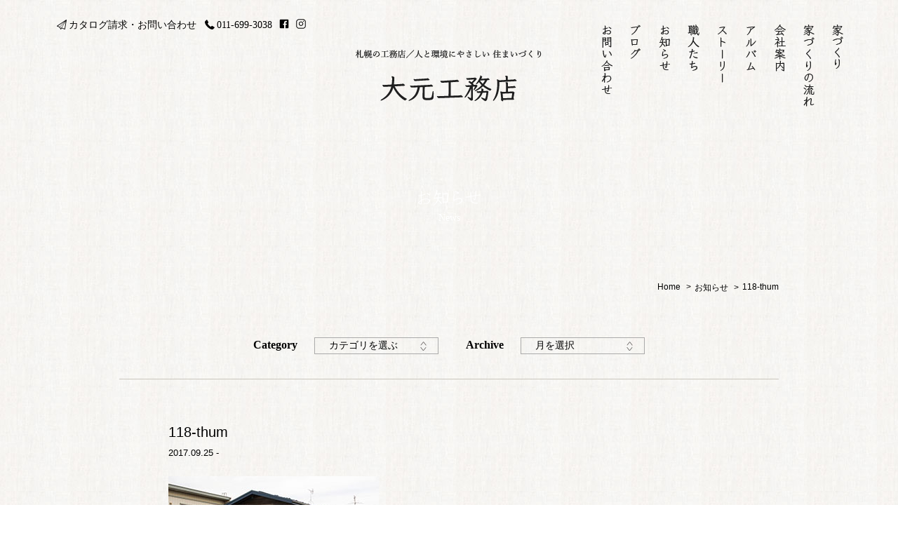

--- FILE ---
content_type: text/html; charset=UTF-8
request_url: https://o-moto.com/album/k%E6%A7%98%E9%82%B8-3/118-thum/
body_size: 13256
content:
<!DOCTYPE html>
<html lang="ja" prefix="og: http://ogp.me/ns#">
<head>
	<meta charset="utf-8">
		<title>118-thum｜お知らせ｜大元工務店｜札幌 工務店｜自然素材の注文住宅</title>
    <!-- Google Tag Manager -->
    <script>(function(w,d,s,l,i){w[l]=w[l]||[];w[l].push({'gtm.start':
    new Date().getTime(),event:'gtm.js'});var f=d.getElementsByTagName(s)[0],
    j=d.createElement(s),dl=l!='dataLayer'?'&l='+l:'';j.async=true;j.src=
    'https://www.googletagmanager.com/gtm.js?id='+i+dl;f.parentNode.insertBefore(j,f);
    })(window,document,'script','dataLayer','GTM-TCVF36H');</script>
    <!-- End Google Tag Manager -->	
	<meta name="viewport" content="width=device-width, initial-scale=1">
	<meta name="format-detection" content="telephone=no,address=no,email=no">

			<meta name="viewport" content="width=device-width, initial-scale=1.0, user-scalable=yes, minimum-scale=1.0">
		
	
		<!-- All in One SEO 4.9.3 - aioseo.com -->
	<meta name="robots" content="max-image-preview:large" />
	<meta name="author" content="omtadmin"/>
	<link rel="canonical" href="https://o-moto.com/album/k%e6%a7%98%e9%82%b8-3/118-thum/" />
	<meta name="generator" content="All in One SEO (AIOSEO) 4.9.3" />
		<meta property="og:locale" content="ja_JP" />
		<meta property="og:site_name" content="大元工務店" />
		<meta property="og:type" content="article" />
		<meta property="og:title" content="118-thum | 大元工務店" />
		<meta property="og:url" content="https://o-moto.com/album/k%e6%a7%98%e9%82%b8-3/118-thum/" />
		<meta property="og:image" content="https://ae139rq0kx.previewdomain.jp/wpcms/wp-content/uploads/2016/07/ogimg.png" />
		<meta property="og:image:secure_url" content="https://ae139rq0kx.previewdomain.jp/wpcms/wp-content/uploads/2016/07/ogimg.png" />
		<meta property="article:published_time" content="2017-09-25T01:38:02+00:00" />
		<meta property="article:modified_time" content="2017-09-25T01:38:02+00:00" />
		<meta name="twitter:card" content="summary" />
		<meta name="twitter:title" content="118-thum | 大元工務店" />
		<meta name="twitter:image" content="http://ae139rq0kx.previewdomain.jp/wpcms/wp-content/uploads/2016/07/ogimg.png" />
		<!-- All in One SEO -->

<link rel='dns-prefetch' href='//stats.wp.com' />
<link rel="alternate" title="oEmbed (JSON)" type="application/json+oembed" href="https://o-moto.com/wp-json/oembed/1.0/embed?url=https%3A%2F%2Fo-moto.com%2Falbum%2Fk%25e6%25a7%2598%25e9%2582%25b8-3%2F118-thum%2F" />
<link rel="alternate" title="oEmbed (XML)" type="text/xml+oembed" href="https://o-moto.com/wp-json/oembed/1.0/embed?url=https%3A%2F%2Fo-moto.com%2Falbum%2Fk%25e6%25a7%2598%25e9%2582%25b8-3%2F118-thum%2F&#038;format=xml" />
<style id='wp-img-auto-sizes-contain-inline-css' type='text/css'>
img:is([sizes=auto i],[sizes^="auto," i]){contain-intrinsic-size:3000px 1500px}
/*# sourceURL=wp-img-auto-sizes-contain-inline-css */
</style>
<style id='wp-emoji-styles-inline-css' type='text/css'>

	img.wp-smiley, img.emoji {
		display: inline !important;
		border: none !important;
		box-shadow: none !important;
		height: 1em !important;
		width: 1em !important;
		margin: 0 0.07em !important;
		vertical-align: -0.1em !important;
		background: none !important;
		padding: 0 !important;
	}
/*# sourceURL=wp-emoji-styles-inline-css */
</style>
<style id='wp-block-library-inline-css' type='text/css'>
:root{--wp-block-synced-color:#7a00df;--wp-block-synced-color--rgb:122,0,223;--wp-bound-block-color:var(--wp-block-synced-color);--wp-editor-canvas-background:#ddd;--wp-admin-theme-color:#007cba;--wp-admin-theme-color--rgb:0,124,186;--wp-admin-theme-color-darker-10:#006ba1;--wp-admin-theme-color-darker-10--rgb:0,107,160.5;--wp-admin-theme-color-darker-20:#005a87;--wp-admin-theme-color-darker-20--rgb:0,90,135;--wp-admin-border-width-focus:2px}@media (min-resolution:192dpi){:root{--wp-admin-border-width-focus:1.5px}}.wp-element-button{cursor:pointer}:root .has-very-light-gray-background-color{background-color:#eee}:root .has-very-dark-gray-background-color{background-color:#313131}:root .has-very-light-gray-color{color:#eee}:root .has-very-dark-gray-color{color:#313131}:root .has-vivid-green-cyan-to-vivid-cyan-blue-gradient-background{background:linear-gradient(135deg,#00d084,#0693e3)}:root .has-purple-crush-gradient-background{background:linear-gradient(135deg,#34e2e4,#4721fb 50%,#ab1dfe)}:root .has-hazy-dawn-gradient-background{background:linear-gradient(135deg,#faaca8,#dad0ec)}:root .has-subdued-olive-gradient-background{background:linear-gradient(135deg,#fafae1,#67a671)}:root .has-atomic-cream-gradient-background{background:linear-gradient(135deg,#fdd79a,#004a59)}:root .has-nightshade-gradient-background{background:linear-gradient(135deg,#330968,#31cdcf)}:root .has-midnight-gradient-background{background:linear-gradient(135deg,#020381,#2874fc)}:root{--wp--preset--font-size--normal:16px;--wp--preset--font-size--huge:42px}.has-regular-font-size{font-size:1em}.has-larger-font-size{font-size:2.625em}.has-normal-font-size{font-size:var(--wp--preset--font-size--normal)}.has-huge-font-size{font-size:var(--wp--preset--font-size--huge)}.has-text-align-center{text-align:center}.has-text-align-left{text-align:left}.has-text-align-right{text-align:right}.has-fit-text{white-space:nowrap!important}#end-resizable-editor-section{display:none}.aligncenter{clear:both}.items-justified-left{justify-content:flex-start}.items-justified-center{justify-content:center}.items-justified-right{justify-content:flex-end}.items-justified-space-between{justify-content:space-between}.screen-reader-text{border:0;clip-path:inset(50%);height:1px;margin:-1px;overflow:hidden;padding:0;position:absolute;width:1px;word-wrap:normal!important}.screen-reader-text:focus{background-color:#ddd;clip-path:none;color:#444;display:block;font-size:1em;height:auto;left:5px;line-height:normal;padding:15px 23px 14px;text-decoration:none;top:5px;width:auto;z-index:100000}html :where(.has-border-color){border-style:solid}html :where([style*=border-top-color]){border-top-style:solid}html :where([style*=border-right-color]){border-right-style:solid}html :where([style*=border-bottom-color]){border-bottom-style:solid}html :where([style*=border-left-color]){border-left-style:solid}html :where([style*=border-width]){border-style:solid}html :where([style*=border-top-width]){border-top-style:solid}html :where([style*=border-right-width]){border-right-style:solid}html :where([style*=border-bottom-width]){border-bottom-style:solid}html :where([style*=border-left-width]){border-left-style:solid}html :where(img[class*=wp-image-]){height:auto;max-width:100%}:where(figure){margin:0 0 1em}html :where(.is-position-sticky){--wp-admin--admin-bar--position-offset:var(--wp-admin--admin-bar--height,0px)}@media screen and (max-width:600px){html :where(.is-position-sticky){--wp-admin--admin-bar--position-offset:0px}}

/*# sourceURL=wp-block-library-inline-css */
</style><style id='global-styles-inline-css' type='text/css'>
:root{--wp--preset--aspect-ratio--square: 1;--wp--preset--aspect-ratio--4-3: 4/3;--wp--preset--aspect-ratio--3-4: 3/4;--wp--preset--aspect-ratio--3-2: 3/2;--wp--preset--aspect-ratio--2-3: 2/3;--wp--preset--aspect-ratio--16-9: 16/9;--wp--preset--aspect-ratio--9-16: 9/16;--wp--preset--color--black: #000000;--wp--preset--color--cyan-bluish-gray: #abb8c3;--wp--preset--color--white: #ffffff;--wp--preset--color--pale-pink: #f78da7;--wp--preset--color--vivid-red: #cf2e2e;--wp--preset--color--luminous-vivid-orange: #ff6900;--wp--preset--color--luminous-vivid-amber: #fcb900;--wp--preset--color--light-green-cyan: #7bdcb5;--wp--preset--color--vivid-green-cyan: #00d084;--wp--preset--color--pale-cyan-blue: #8ed1fc;--wp--preset--color--vivid-cyan-blue: #0693e3;--wp--preset--color--vivid-purple: #9b51e0;--wp--preset--gradient--vivid-cyan-blue-to-vivid-purple: linear-gradient(135deg,rgb(6,147,227) 0%,rgb(155,81,224) 100%);--wp--preset--gradient--light-green-cyan-to-vivid-green-cyan: linear-gradient(135deg,rgb(122,220,180) 0%,rgb(0,208,130) 100%);--wp--preset--gradient--luminous-vivid-amber-to-luminous-vivid-orange: linear-gradient(135deg,rgb(252,185,0) 0%,rgb(255,105,0) 100%);--wp--preset--gradient--luminous-vivid-orange-to-vivid-red: linear-gradient(135deg,rgb(255,105,0) 0%,rgb(207,46,46) 100%);--wp--preset--gradient--very-light-gray-to-cyan-bluish-gray: linear-gradient(135deg,rgb(238,238,238) 0%,rgb(169,184,195) 100%);--wp--preset--gradient--cool-to-warm-spectrum: linear-gradient(135deg,rgb(74,234,220) 0%,rgb(151,120,209) 20%,rgb(207,42,186) 40%,rgb(238,44,130) 60%,rgb(251,105,98) 80%,rgb(254,248,76) 100%);--wp--preset--gradient--blush-light-purple: linear-gradient(135deg,rgb(255,206,236) 0%,rgb(152,150,240) 100%);--wp--preset--gradient--blush-bordeaux: linear-gradient(135deg,rgb(254,205,165) 0%,rgb(254,45,45) 50%,rgb(107,0,62) 100%);--wp--preset--gradient--luminous-dusk: linear-gradient(135deg,rgb(255,203,112) 0%,rgb(199,81,192) 50%,rgb(65,88,208) 100%);--wp--preset--gradient--pale-ocean: linear-gradient(135deg,rgb(255,245,203) 0%,rgb(182,227,212) 50%,rgb(51,167,181) 100%);--wp--preset--gradient--electric-grass: linear-gradient(135deg,rgb(202,248,128) 0%,rgb(113,206,126) 100%);--wp--preset--gradient--midnight: linear-gradient(135deg,rgb(2,3,129) 0%,rgb(40,116,252) 100%);--wp--preset--font-size--small: 13px;--wp--preset--font-size--medium: 20px;--wp--preset--font-size--large: 36px;--wp--preset--font-size--x-large: 42px;--wp--preset--spacing--20: 0.44rem;--wp--preset--spacing--30: 0.67rem;--wp--preset--spacing--40: 1rem;--wp--preset--spacing--50: 1.5rem;--wp--preset--spacing--60: 2.25rem;--wp--preset--spacing--70: 3.38rem;--wp--preset--spacing--80: 5.06rem;--wp--preset--shadow--natural: 6px 6px 9px rgba(0, 0, 0, 0.2);--wp--preset--shadow--deep: 12px 12px 50px rgba(0, 0, 0, 0.4);--wp--preset--shadow--sharp: 6px 6px 0px rgba(0, 0, 0, 0.2);--wp--preset--shadow--outlined: 6px 6px 0px -3px rgb(255, 255, 255), 6px 6px rgb(0, 0, 0);--wp--preset--shadow--crisp: 6px 6px 0px rgb(0, 0, 0);}:where(.is-layout-flex){gap: 0.5em;}:where(.is-layout-grid){gap: 0.5em;}body .is-layout-flex{display: flex;}.is-layout-flex{flex-wrap: wrap;align-items: center;}.is-layout-flex > :is(*, div){margin: 0;}body .is-layout-grid{display: grid;}.is-layout-grid > :is(*, div){margin: 0;}:where(.wp-block-columns.is-layout-flex){gap: 2em;}:where(.wp-block-columns.is-layout-grid){gap: 2em;}:where(.wp-block-post-template.is-layout-flex){gap: 1.25em;}:where(.wp-block-post-template.is-layout-grid){gap: 1.25em;}.has-black-color{color: var(--wp--preset--color--black) !important;}.has-cyan-bluish-gray-color{color: var(--wp--preset--color--cyan-bluish-gray) !important;}.has-white-color{color: var(--wp--preset--color--white) !important;}.has-pale-pink-color{color: var(--wp--preset--color--pale-pink) !important;}.has-vivid-red-color{color: var(--wp--preset--color--vivid-red) !important;}.has-luminous-vivid-orange-color{color: var(--wp--preset--color--luminous-vivid-orange) !important;}.has-luminous-vivid-amber-color{color: var(--wp--preset--color--luminous-vivid-amber) !important;}.has-light-green-cyan-color{color: var(--wp--preset--color--light-green-cyan) !important;}.has-vivid-green-cyan-color{color: var(--wp--preset--color--vivid-green-cyan) !important;}.has-pale-cyan-blue-color{color: var(--wp--preset--color--pale-cyan-blue) !important;}.has-vivid-cyan-blue-color{color: var(--wp--preset--color--vivid-cyan-blue) !important;}.has-vivid-purple-color{color: var(--wp--preset--color--vivid-purple) !important;}.has-black-background-color{background-color: var(--wp--preset--color--black) !important;}.has-cyan-bluish-gray-background-color{background-color: var(--wp--preset--color--cyan-bluish-gray) !important;}.has-white-background-color{background-color: var(--wp--preset--color--white) !important;}.has-pale-pink-background-color{background-color: var(--wp--preset--color--pale-pink) !important;}.has-vivid-red-background-color{background-color: var(--wp--preset--color--vivid-red) !important;}.has-luminous-vivid-orange-background-color{background-color: var(--wp--preset--color--luminous-vivid-orange) !important;}.has-luminous-vivid-amber-background-color{background-color: var(--wp--preset--color--luminous-vivid-amber) !important;}.has-light-green-cyan-background-color{background-color: var(--wp--preset--color--light-green-cyan) !important;}.has-vivid-green-cyan-background-color{background-color: var(--wp--preset--color--vivid-green-cyan) !important;}.has-pale-cyan-blue-background-color{background-color: var(--wp--preset--color--pale-cyan-blue) !important;}.has-vivid-cyan-blue-background-color{background-color: var(--wp--preset--color--vivid-cyan-blue) !important;}.has-vivid-purple-background-color{background-color: var(--wp--preset--color--vivid-purple) !important;}.has-black-border-color{border-color: var(--wp--preset--color--black) !important;}.has-cyan-bluish-gray-border-color{border-color: var(--wp--preset--color--cyan-bluish-gray) !important;}.has-white-border-color{border-color: var(--wp--preset--color--white) !important;}.has-pale-pink-border-color{border-color: var(--wp--preset--color--pale-pink) !important;}.has-vivid-red-border-color{border-color: var(--wp--preset--color--vivid-red) !important;}.has-luminous-vivid-orange-border-color{border-color: var(--wp--preset--color--luminous-vivid-orange) !important;}.has-luminous-vivid-amber-border-color{border-color: var(--wp--preset--color--luminous-vivid-amber) !important;}.has-light-green-cyan-border-color{border-color: var(--wp--preset--color--light-green-cyan) !important;}.has-vivid-green-cyan-border-color{border-color: var(--wp--preset--color--vivid-green-cyan) !important;}.has-pale-cyan-blue-border-color{border-color: var(--wp--preset--color--pale-cyan-blue) !important;}.has-vivid-cyan-blue-border-color{border-color: var(--wp--preset--color--vivid-cyan-blue) !important;}.has-vivid-purple-border-color{border-color: var(--wp--preset--color--vivid-purple) !important;}.has-vivid-cyan-blue-to-vivid-purple-gradient-background{background: var(--wp--preset--gradient--vivid-cyan-blue-to-vivid-purple) !important;}.has-light-green-cyan-to-vivid-green-cyan-gradient-background{background: var(--wp--preset--gradient--light-green-cyan-to-vivid-green-cyan) !important;}.has-luminous-vivid-amber-to-luminous-vivid-orange-gradient-background{background: var(--wp--preset--gradient--luminous-vivid-amber-to-luminous-vivid-orange) !important;}.has-luminous-vivid-orange-to-vivid-red-gradient-background{background: var(--wp--preset--gradient--luminous-vivid-orange-to-vivid-red) !important;}.has-very-light-gray-to-cyan-bluish-gray-gradient-background{background: var(--wp--preset--gradient--very-light-gray-to-cyan-bluish-gray) !important;}.has-cool-to-warm-spectrum-gradient-background{background: var(--wp--preset--gradient--cool-to-warm-spectrum) !important;}.has-blush-light-purple-gradient-background{background: var(--wp--preset--gradient--blush-light-purple) !important;}.has-blush-bordeaux-gradient-background{background: var(--wp--preset--gradient--blush-bordeaux) !important;}.has-luminous-dusk-gradient-background{background: var(--wp--preset--gradient--luminous-dusk) !important;}.has-pale-ocean-gradient-background{background: var(--wp--preset--gradient--pale-ocean) !important;}.has-electric-grass-gradient-background{background: var(--wp--preset--gradient--electric-grass) !important;}.has-midnight-gradient-background{background: var(--wp--preset--gradient--midnight) !important;}.has-small-font-size{font-size: var(--wp--preset--font-size--small) !important;}.has-medium-font-size{font-size: var(--wp--preset--font-size--medium) !important;}.has-large-font-size{font-size: var(--wp--preset--font-size--large) !important;}.has-x-large-font-size{font-size: var(--wp--preset--font-size--x-large) !important;}
/*# sourceURL=global-styles-inline-css */
</style>

<style id='classic-theme-styles-inline-css' type='text/css'>
/*! This file is auto-generated */
.wp-block-button__link{color:#fff;background-color:#32373c;border-radius:9999px;box-shadow:none;text-decoration:none;padding:calc(.667em + 2px) calc(1.333em + 2px);font-size:1.125em}.wp-block-file__button{background:#32373c;color:#fff;text-decoration:none}
/*# sourceURL=/wp-includes/css/classic-themes.min.css */
</style>
<link rel='stylesheet' id='contact-form-7-css' href='https://o-moto.com/wpcms/wp-content/plugins/contact-form-7/includes/css/styles.css?ver=6.1.4' type='text/css' media='all' />
<link rel='stylesheet' id='fancybox-css' href='https://o-moto.com/wpcms/wp-content/plugins/easy-fancybox/fancybox/1.5.4/jquery.fancybox.min.css?ver=6.9' type='text/css' media='screen' />
<script type="text/javascript" src="https://o-moto.com/wpcms/wp-includes/js/jquery/jquery.min.js?ver=3.7.1" id="jquery-core-js"></script>
<script type="text/javascript" src="https://o-moto.com/wpcms/wp-includes/js/jquery/jquery-migrate.min.js?ver=3.4.1" id="jquery-migrate-js"></script>
<link rel="https://api.w.org/" href="https://o-moto.com/wp-json/" /><link rel="alternate" title="JSON" type="application/json" href="https://o-moto.com/wp-json/wp/v2/media/2849" /><link rel='shortlink' href='https://o-moto.com/?p=2849' />
<link rel="icon" href="data:,">
	<style>img#wpstats{display:none}</style>
		
<!-- BEGIN: WP Social Bookmarking Light HEAD --><script>
    (function (d, s, id) {
        var js, fjs = d.getElementsByTagName(s)[0];
        if (d.getElementById(id)) return;
        js = d.createElement(s);
        js.id = id;
        js.src = "//connect.facebook.net/en_US/sdk.js#xfbml=1&version=v2.7";
        fjs.parentNode.insertBefore(js, fjs);
    }(document, 'script', 'facebook-jssdk'));
</script>
<style type="text/css">.wp_social_bookmarking_light{
    border: 0 !important;

}
.wp_social_bookmarking_light div{
    float: left;
    border: 0 !important;
    padding: 0 !important;
    margin: 0 5px 0px 0 !important;
    min-height: 30px !important;
    line-height: 18px;
    text-indent: 0 !important;
}
.wp_social_bookmarking_light img{
    border: 0 !important;
    padding: 0;
    margin: 0;
    vertical-align: top !important;
}
.wp_social_bookmarking_light_clear{
    clear: both !important;
}
#fb-root{
    display: none;
}
.wsbl_twitter{
    width: 100px;
}
.wsbl_facebook_like iframe{
    max-width: none !important;
}
.wsbl_pinterest a{
    border: 0px !important;
}
</style>
<!-- END: WP Social Bookmarking Light HEAD -->
	
	<link rel="stylesheet" href="https://o-moto.com/wpcms/wp-content/themes/o-moto/css/style.css">
	
		<!-- Facebook Pixel Code -->
<script>
  !function(f,b,e,v,n,t,s)
  {if(f.fbq)return;n=f.fbq=function(){n.callMethod?
  n.callMethod.apply(n,arguments):n.queue.push(arguments)};
  if(!f._fbq)f._fbq=n;n.push=n;n.loaded=!0;n.version='2.0';
  n.queue=[];t=b.createElement(e);t.async=!0;
  t.src=v;s=b.getElementsByTagName(e)[0];
  s.parentNode.insertBefore(t,s)}(window, document,'script',
  'https://connect.facebook.net/en_US/fbevents.js');
  fbq('init', '248463246529797');
  fbq('track', 'PageView');
</script>
<noscript><img height="1" width="1" style="display:none"
  src="https://www.facebook.com/tr?id=248463246529797&ev=PageView&noscript=1"
/></noscript>
<!-- End Facebook Pixel Code -->
</head>
<body class="attachment wp-singular attachment-template-default single single-attachment postid-2849 attachmentid-2849 attachment-jpeg wp-theme-o-moto" >
    <!-- Google Tag Manager (noscript) -->
    <noscript><iframe src="https://www.googletagmanager.com/ns.html?id=GTM-TCVF36H"
    height="0" width="0" style="display:none;visibility:hidden"></iframe></noscript>
    <!-- End Google Tag Manager (noscript) -->
	<div id="wrap">
		<div id="g-header">
			<div class="gheader-inner">
				<div id="site-title">
					<div class="description"><img src="https://o-moto.com/wpcms/wp-content/themes/o-moto/img/header-description.png" alt="札幌の工務店／人と環境にやさしい住まいづくり"></div>
					<h1 class="site-name">
						<a href="https://o-moto.com/"><img src="https://o-moto.com/wpcms/wp-content/themes/o-moto/img/site-title.png" alt="大元工務店"></a>
					</h1>
				</div>
			
				<ul class="subnav">
					<li class="mail"><a href="https://o-moto.com/contact/"><i class="icon-paper-plane"></i><span>カタログ請求・お問い合わせ</span></a></li>
					<li class="tel"><i class="icon-phone"></i><span class="tel-link">011-699-3038</span></li>
					<li class="social"><a href="https://www.facebook.com/ohmotokoumuten" target="_blank"><img src="https://o-moto.com/wpcms/wp-content/themes/o-moto/img/fb_b.svg" alt="Facebook" width="14" height="14"></a></li>
					<li class="social_insta"><a href="https://www.instagram.com/ohmotokoumuten/" target="_blank"><img src="https://o-moto.com/wpcms/wp-content/themes/o-moto/img/ig_b.svg" alt="Instagram" width="14" height="14"></a></li>
				</ul>

				<div class="menu-icon-container">
					<div class="menu-icon">
						<span class="bar1"></span>
						<span class="bar2"></span>
						<span class="bar3"></span>
					</div>
				</div><!-- /.menu-icon-container -->
		
				<nav id="g-nav">
					<ul>
						<li><a href="https://o-moto.com/concept/" data-label="WebDesign Dackel"><img src="https://o-moto.com/wpcms/wp-content/themes/o-moto/img/nav-about.png" alt="家づくり" width="16" height="65"></a></li>
						<li><a href="https://o-moto.com/process"><img src="https://o-moto.com/wpcms/wp-content/themes/o-moto/img/nav-process.png" alt="家づくりの流れ" width="16" height="117"></a></li>
						<li><a href="https://o-moto.com/about/"><img src="https://o-moto.com/wpcms/wp-content/themes/o-moto/img/nav-company.png" alt="会社案内" width="16" height="68"></a></li>
						<li><a href="https://o-moto.com/album/"><img src="https://o-moto.com/wpcms/wp-content/themes/o-moto/img/nav-album.png" alt="アルバム" width="16" height="68"></a></li>
						<li><a href="https://o-moto.com/story/"><img src="https://o-moto.com/wpcms/wp-content/themes/o-moto/img/nav-story.png" alt="ストーリー" width="16" height="84"></a></li>
						<li><a href="https://o-moto.com/craftsman/"><img src="https://o-moto.com/wpcms/wp-content/themes/o-moto/img/nav-cm.png" alt="職人たち" width="17" height="66"></a></li>
						<li><a href="https://o-moto.com/news/"><img src="https://o-moto.com/wpcms/wp-content/themes/o-moto/img/nav-news.png" alt="お知らせ" width="16" height="67"></a></li>
						<li><a href="https://o-moto.com/blog/"><img src="https://o-moto.com/wpcms/wp-content/themes/o-moto/img/nav-blog.png" alt="ブログ" width="16" height="50"></a></li>
						<li><a href="https://o-moto.com/contact/"><img src="https://o-moto.com/wpcms/wp-content/themes/o-moto/img/nav-contact.png" alt="お問い合わせ" width="16" height="100"></a></li>
					</ul>
				</nav>
				
				<div id="sp-nav">
					<ul>
						<li><a href="https://o-moto.com/concept/">家づくり</a></li>
						<li><a href="https://o-moto.com/process/">家づくりの流れ</a></li>
						<li><a href="https://o-moto.com/about/">会社案内</a></li>
						<li><a href="https://o-moto.com/album/">アルバム</a></li>
						<li><a href="https://o-moto.com/story/">ストーリー</a></li>
						<li><a href="https://o-moto.com/craftsman/">職人たち</a></li>
						<li><a href="https://o-moto.com/news/">お知らせ</a></li>
						<li><a href="https://o-moto.com/blog/">ブログ</a></li>
						<li><a href="https://o-moto.com/contact/">お問い合わせ</a></li>
					</ul>
				</div><!-- /#sp-nav -->
			</div><!-- /.gheader-inner -->
		</div><!-- /#g-header -->
<div class="key-visual">
	<div class="page-title">
	<h2 class="title"><img src="https://o-moto.com/wpcms/wp-content/themes/o-moto/img/pagetitle-news.png" alt="お知らせ" width="89" height="22"></h2>
	<div class="en">News</div>
	</div>
</div><!-- /.key-visual -->

<div class="topicpath">
	<ul itemscope itemtype="http://schema.org/BreadcrumbList">
        <li itemprop="itemListElement" itemscope itemtype="http://schema.org/ListItem">
    		<a itemprop="item" href="https://o-moto.com/">
    		<span itemprop="name">Home</span></a>
    		<meta itemprop="position" content="1" />
        </li>
        <li itemprop="itemListElement" itemscope itemtype="http://schema.org/ListItem">
    		<a itemprop="item" href="https://o-moto.com/news/">
    		<span itemprop="name">お知らせ</span></a>
    		<meta itemprop="position" content="2" />
        </li>
        <li itemprop="itemListElement" itemscope itemtype="http://schema.org/ListItem">
    		<a itemprop="item" href="https://o-moto.com/album/k%e6%a7%98%e9%82%b8-3/118-thum/">
    		<span itemprop="name">118-thum</span></a>
    		<meta itemprop="position" content="3" />
        </li>
	</ul>
</div><!-- /.topicpath -->

<div id="content">
		<div class="postnav">
			<div class="menu">
				<div class="menu-title">Category</div>
				<select  name='cat' id='cat' class='postform'>
	<option value='-1'>カテゴリを選ぶ</option>
	<option class="level-0" value="154">お知らせ&nbsp;&nbsp;(35)</option>
</select>
				<script type="text/javascript">
				var dropdown = document.getElementById("cat");
				function onCatChange() {
					if ( dropdown.options[dropdown.selectedIndex].value > 0 ) {
						location.href = "https://o-moto.com/?cat="+dropdown.options[dropdown.selectedIndex].value;
					}
				}
				dropdown.onchange = onCatChange;
				</script>
			</div>

			<div class="menu">
				<div class="menu-title">Archive</div>
				<select name="archive-dropdown" class="postform" onChange='document.location.href=this.options[this.selectedIndex].value;'>
				<option value="">月を選択</option>
					<option value='https://o-moto.com/2025/08/'> 2025年8月 &nbsp;(1)</option>
	<option value='https://o-moto.com/2025/02/'> 2025年2月 &nbsp;(1)</option>
	<option value='https://o-moto.com/2024/09/'> 2024年9月 &nbsp;(2)</option>
	<option value='https://o-moto.com/2023/03/'> 2023年3月 &nbsp;(2)</option>
	<option value='https://o-moto.com/2022/07/'> 2022年7月 &nbsp;(1)</option>
	<option value='https://o-moto.com/2022/06/'> 2022年6月 &nbsp;(1)</option>
	<option value='https://o-moto.com/2021/11/'> 2021年11月 &nbsp;(1)</option>
	<option value='https://o-moto.com/2021/08/'> 2021年8月 &nbsp;(1)</option>
	<option value='https://o-moto.com/2020/07/'> 2020年7月 &nbsp;(1)</option>
	<option value='https://o-moto.com/2020/04/'> 2020年4月 &nbsp;(1)</option>
	<option value='https://o-moto.com/2019/09/'> 2019年9月 &nbsp;(1)</option>
	<option value='https://o-moto.com/2019/05/'> 2019年5月 &nbsp;(2)</option>
	<option value='https://o-moto.com/2019/04/'> 2019年4月 &nbsp;(2)</option>
	<option value='https://o-moto.com/2019/03/'> 2019年3月 &nbsp;(4)</option>
	<option value='https://o-moto.com/2019/02/'> 2019年2月 &nbsp;(4)</option>
	<option value='https://o-moto.com/2019/01/'> 2019年1月 &nbsp;(1)</option>
	<option value='https://o-moto.com/2017/09/'> 2017年9月 &nbsp;(1)</option>
	<option value='https://o-moto.com/2017/07/'> 2017年7月 &nbsp;(1)</option>
	<option value='https://o-moto.com/2017/02/'> 2017年2月 &nbsp;(1)</option>
	<option value='https://o-moto.com/2016/11/'> 2016年11月 &nbsp;(1)</option>
	<option value='https://o-moto.com/2016/10/'> 2016年10月 &nbsp;(1)</option>
	<option value='https://o-moto.com/2016/09/'> 2016年9月 &nbsp;(2)</option>
	<option value='https://o-moto.com/2016/08/'> 2016年8月 &nbsp;(1)</option>
	<option value='https://o-moto.com/2016/07/'> 2016年7月 &nbsp;(1)</option>
				</select>
			</div>
		</div><!-- /.postnav -->

		<div class="post-body">
			<div class="post-title">
				<h3 class="title">118-thum</h3>
				<div class="meta">2017.09.25 - </div>
			</div><!-- /.post-title -->
			
			<div class="post-content">
							<p class="attachment"><a href='https://o-moto.com/wpcms/wp-content/uploads/2017/09/118-thum.jpg'><img fetchpriority="high" decoding="async" width="300" height="190" src="https://o-moto.com/wpcms/wp-content/uploads/2017/09/118-thum.jpg" class="attachment-medium size-medium" alt="" /></a></p>
						</div><!-- /.post-content -->
			<div class='wp_social_bookmarking_light'>        <div class="wsbl_hatena_button"><a href="//b.hatena.ne.jp/entry/" class="hatena-bookmark-button" data-hatena-bookmark-title="" data-hatena-bookmark-layout="simple-balloon" title="このエントリーをはてなブックマークに追加"> <img src="//b.hatena.ne.jp/images/entry-button/button-only@2x.png" alt="このエントリーをはてなブックマークに追加" width="20" height="20" style="border: none;" /></a><script type="text/javascript" src="//b.hatena.ne.jp/js/bookmark_button.js" charset="utf-8" async="async"></script></div>        <div class="wsbl_facebook_like"><div id="fb-root"></div><fb:like href="" layout="button_count" action="like" width="100" share="false" show_faces="false" ></fb:like></div>        <div class="wsbl_twitter"><a href="https://twitter.com/share" class="twitter-share-button" data-url="" data-text="">Tweet</a></div>        <div class="wsbl_google_plus_one"><g:plusone size="medium" annotation="none" href="" ></g:plusone></div>        <div class="wsbl_pocket"><a href="https://getpocket.com/save" class="pocket-btn" data-lang="en" data-save-url="" data-pocket-count="none" data-pocket-align="left" >Pocket</a><script type="text/javascript">!function(d,i){if(!d.getElementById(i)){var j=d.createElement("script");j.id=i;j.src="https://widgets.getpocket.com/v1/j/btn.js?v=1";var w=d.getElementById(i);d.body.appendChild(j);}}(document,"pocket-btn-js");</script></div></div>
<br class='wp_social_bookmarking_light_clear' />
		</div><!-- /.post-body -->
		
		<div class="postlink">
			<ul>
			<li class="prev"><a href="https://o-moto.com/album/k%e6%a7%98%e9%82%b8-3/" rel="prev"><i class="icon-angle-left"></i></a></li>
			
			<li class="list"><a href="https://o-moto.com/news/">一覧へ戻る</a></li>
			<li class="next"></li>
			</ul>
		</div><!-- /.postlink -->
	</div><!-- /.news-content -->

	</div><!-- /#content -->
	<div id="g-footer">
		<div class="f-contact">
			<p>ご質問やご相談を承ります。どうぞ、<br>お気軽にお問い合わせください。</p>
			<div class="f-phone">
				<span class="tel">TEL.</span> <span class="num">011-699-3038</span> <span class="time">（平日 9：00～17：00）</span>
			</div>
			<ul class="f-btn">
				<li><a href="https://o-moto.com/contact/" class="a-icon">カタログ請求・お問い合わせフォーム</a></li>
				<li><a href="https://o-moto.com/about/#map" class="a-icon">アクセスマップ</a></li>
			</ul>
		</div><!-- /.f-contact -->
		
		<div class="f-link">
			<div class="f-link-inner">
				<ul class="links">
					<li><a href="https://o-moto.com/concept/">家づくり</a></li>
					<li><a href="https://o-moto.com/process/">家づくりの流れ</a></li>
					<li><a href="https://o-moto.com/about/">会社案内</a></li>
					<li><a href="https://o-moto.com/album/">アルバム</a></li>
					<li><a href="https://o-moto.com/story/">ストーリー</a></li>
					<li><a href="https://o-moto.com/news/">お知らせ</a></li>
					<li><a href="https://o-moto.com/blog/">ブログ</a></li>
					<li><a href="https://o-moto.com/contact/">お問い合わせ</a></li>
					<li><a href="https://o-moto.com/contact/#privacy">プライバシーポリシー</a></li>
				</ul>
				<div class="f-link-social">
    				<div class="fb"><a href="https://www.facebook.com/ohmotokoumuten" target="_blank"><img src="https://o-moto.com/wpcms/wp-content/themes/o-moto/img/fb_b.svg" alt="Facebook" width="24" height="24"></a></div>
    				<div class="insta"><a href="https://www.instagram.com/ohmotokoumuten/" target="_blank"><img src="https://o-moto.com/wpcms/wp-content/themes/o-moto/img/ig_b.svg" alt="Instagram" width="24" height="24"></a></div>
				</div>
				<div class="pagetop"><a href="#wrap"><i class="icon-angle-up"></i></a></div>
			</div><!-- /.f-link-inner -->
		</div><!-- /.f-link -->
		
		<div class="f-info">
			<div class="f-info-inner">
				<div class="f-address">
					有限会社　大元工務店　〒006-0818　札幌市手稲区前田8条11丁目3-15<br>
					TEL：011-699-3038　FAX：011-699-3028
				</div>
				<div class="copyright">2016 &copy; OOMOTO KOUMUTEN INC.</div>
			</div><!-- /.f-info-inner -->
		</div><!-- /.f-info -->
	</div><!-- /#g-footer -->
</div><!-- /#wrap -->

<script src="https://o-moto.com/wpcms/wp-content/themes/o-moto/js/retina.min.js"></script>
<script src="https://o-moto.com/wpcms/wp-content/themes/o-moto/js/common.js"></script>


<script src="https://o-moto.com/wpcms/wp-content/themes/o-moto/js/jquery.customSelect.min.js"></script>
<script>
jQuery(function( $ ) {
	$(function(){
		$(".postform").customSelect({customClass:'PostMenuList'});
	});
});
</script>



<script type="speculationrules">
{"prefetch":[{"source":"document","where":{"and":[{"href_matches":"/*"},{"not":{"href_matches":["/wpcms/wp-*.php","/wpcms/wp-admin/*","/wpcms/wp-content/uploads/*","/wpcms/wp-content/*","/wpcms/wp-content/plugins/*","/wpcms/wp-content/themes/o-moto/*","/*\\?(.+)"]}},{"not":{"selector_matches":"a[rel~=\"nofollow\"]"}},{"not":{"selector_matches":".no-prefetch, .no-prefetch a"}}]},"eagerness":"conservative"}]}
</script>

<!-- BEGIN: WP Social Bookmarking Light FOOTER -->    <script>!function(d,s,id){var js,fjs=d.getElementsByTagName(s)[0],p=/^http:/.test(d.location)?'http':'https';if(!d.getElementById(id)){js=d.createElement(s);js.id=id;js.src=p+'://platform.twitter.com/widgets.js';fjs.parentNode.insertBefore(js,fjs);}}(document, 'script', 'twitter-wjs');</script>    <script src="https://apis.google.com/js/platform.js" async defer>
        {lang: "en-US"}
    </script><!-- END: WP Social Bookmarking Light FOOTER -->
<script type="text/javascript" src="https://o-moto.com/wpcms/wp-includes/js/dist/hooks.min.js?ver=dd5603f07f9220ed27f1" id="wp-hooks-js"></script>
<script type="text/javascript" src="https://o-moto.com/wpcms/wp-includes/js/dist/i18n.min.js?ver=c26c3dc7bed366793375" id="wp-i18n-js"></script>
<script type="text/javascript" id="wp-i18n-js-after">
/* <![CDATA[ */
wp.i18n.setLocaleData( { 'text direction\u0004ltr': [ 'ltr' ] } );
//# sourceURL=wp-i18n-js-after
/* ]]> */
</script>
<script type="text/javascript" src="https://o-moto.com/wpcms/wp-content/plugins/contact-form-7/includes/swv/js/index.js?ver=6.1.4" id="swv-js"></script>
<script type="text/javascript" id="contact-form-7-js-translations">
/* <![CDATA[ */
( function( domain, translations ) {
	var localeData = translations.locale_data[ domain ] || translations.locale_data.messages;
	localeData[""].domain = domain;
	wp.i18n.setLocaleData( localeData, domain );
} )( "contact-form-7", {"translation-revision-date":"2025-11-30 08:12:23+0000","generator":"GlotPress\/4.0.3","domain":"messages","locale_data":{"messages":{"":{"domain":"messages","plural-forms":"nplurals=1; plural=0;","lang":"ja_JP"},"This contact form is placed in the wrong place.":["\u3053\u306e\u30b3\u30f3\u30bf\u30af\u30c8\u30d5\u30a9\u30fc\u30e0\u306f\u9593\u9055\u3063\u305f\u4f4d\u7f6e\u306b\u7f6e\u304b\u308c\u3066\u3044\u307e\u3059\u3002"],"Error:":["\u30a8\u30e9\u30fc:"]}},"comment":{"reference":"includes\/js\/index.js"}} );
//# sourceURL=contact-form-7-js-translations
/* ]]> */
</script>
<script type="text/javascript" id="contact-form-7-js-before">
/* <![CDATA[ */
var wpcf7 = {
    "api": {
        "root": "https:\/\/o-moto.com\/wp-json\/",
        "namespace": "contact-form-7\/v1"
    }
};
//# sourceURL=contact-form-7-js-before
/* ]]> */
</script>
<script type="text/javascript" src="https://o-moto.com/wpcms/wp-content/plugins/contact-form-7/includes/js/index.js?ver=6.1.4" id="contact-form-7-js"></script>
<script type="text/javascript" src="https://o-moto.com/wpcms/wp-content/plugins/easy-fancybox/vendor/purify.min.js?ver=6.9" id="fancybox-purify-js"></script>
<script type="text/javascript" id="jquery-fancybox-js-extra">
/* <![CDATA[ */
var efb_i18n = {"close":"Close","next":"Next","prev":"Previous","startSlideshow":"Start slideshow","toggleSize":"Toggle size"};
//# sourceURL=jquery-fancybox-js-extra
/* ]]> */
</script>
<script type="text/javascript" src="https://o-moto.com/wpcms/wp-content/plugins/easy-fancybox/fancybox/1.5.4/jquery.fancybox.min.js?ver=6.9" id="jquery-fancybox-js"></script>
<script type="text/javascript" id="jquery-fancybox-js-after">
/* <![CDATA[ */
var fb_timeout, fb_opts={'autoScale':true,'showCloseButton':true,'margin':20,'pixelRatio':'false','padding':2,'centerOnScroll':true,'enableEscapeButton':true,'overlayShow':true,'hideOnOverlayClick':true,'minViewportWidth':320,'minVpHeight':320,'disableCoreLightbox':'true','enableBlockControls':'true','fancybox_openBlockControls':'true' };
if(typeof easy_fancybox_handler==='undefined'){
var easy_fancybox_handler=function(){
jQuery([".nolightbox","a.wp-block-file__button","a.pin-it-button","a[href*='pinterest.com\/pin\/create']","a[href*='facebook.com\/share']","a[href*='twitter.com\/share']"].join(',')).addClass('nofancybox');
jQuery('a.fancybox-close').on('click',function(e){e.preventDefault();jQuery.fancybox.close()});
/* IMG */
						var unlinkedImageBlocks=jQuery(".wp-block-image > img:not(.nofancybox,figure.nofancybox>img)");
						unlinkedImageBlocks.wrap(function() {
							var href = jQuery( this ).attr( "src" );
							return "<a href='" + href + "'></a>";
						});
var fb_IMG_select=jQuery('a[href*=".jpg" i]:not(.nofancybox,li.nofancybox>a,figure.nofancybox>a),area[href*=".jpg" i]:not(.nofancybox),a[href*=".jpeg" i]:not(.nofancybox,li.nofancybox>a,figure.nofancybox>a),area[href*=".jpeg" i]:not(.nofancybox),a[href*=".png" i]:not(.nofancybox,li.nofancybox>a,figure.nofancybox>a),area[href*=".png" i]:not(.nofancybox)');
fb_IMG_select.addClass('fancybox image');
var fb_IMG_sections=jQuery('.gallery,.wp-block-gallery,.tiled-gallery,.wp-block-jetpack-tiled-gallery,.ngg-galleryoverview,.ngg-imagebrowser,.nextgen_pro_blog_gallery,.nextgen_pro_film,.nextgen_pro_horizontal_filmstrip,.ngg-pro-masonry-wrapper,.ngg-pro-mosaic-container,.nextgen_pro_sidescroll,.nextgen_pro_slideshow,.nextgen_pro_thumbnail_grid,.tiled-gallery');
fb_IMG_sections.each(function(){jQuery(this).find(fb_IMG_select).attr('rel','gallery-'+fb_IMG_sections.index(this));});
jQuery('a.fancybox,area.fancybox,.fancybox>a').each(function(){jQuery(this).fancybox(jQuery.extend(true,{},fb_opts,{'transition':'elastic','transitionIn':'elastic','transitionOut':'elastic','opacity':false,'hideOnContentClick':false,'titleShow':false,'titlePosition':'over','titleFromAlt':true,'showNavArrows':true,'enableKeyboardNav':true,'cyclic':false,'mouseWheel':'true'}))});
};};
jQuery(easy_fancybox_handler);jQuery(document).on('post-load',easy_fancybox_handler);

//# sourceURL=jquery-fancybox-js-after
/* ]]> */
</script>
<script type="text/javascript" src="https://o-moto.com/wpcms/wp-content/plugins/easy-fancybox/vendor/jquery.easing.min.js?ver=1.4.1" id="jquery-easing-js"></script>
<script type="text/javascript" src="https://o-moto.com/wpcms/wp-content/plugins/easy-fancybox/vendor/jquery.mousewheel.min.js?ver=3.1.13" id="jquery-mousewheel-js"></script>
<script type="text/javascript" src="https://www.google.com/recaptcha/api.js?render=6Le6YakUAAAAABJ0WuayUzqIdwMtEvwdZhSNgJm_&amp;ver=3.0" id="google-recaptcha-js"></script>
<script type="text/javascript" src="https://o-moto.com/wpcms/wp-includes/js/dist/vendor/wp-polyfill.min.js?ver=3.15.0" id="wp-polyfill-js"></script>
<script type="text/javascript" id="wpcf7-recaptcha-js-before">
/* <![CDATA[ */
var wpcf7_recaptcha = {
    "sitekey": "6Le6YakUAAAAABJ0WuayUzqIdwMtEvwdZhSNgJm_",
    "actions": {
        "homepage": "homepage",
        "contactform": "contactform"
    }
};
//# sourceURL=wpcf7-recaptcha-js-before
/* ]]> */
</script>
<script type="text/javascript" src="https://o-moto.com/wpcms/wp-content/plugins/contact-form-7/modules/recaptcha/index.js?ver=6.1.4" id="wpcf7-recaptcha-js"></script>
<script type="text/javascript" id="jetpack-stats-js-before">
/* <![CDATA[ */
_stq = window._stq || [];
_stq.push([ "view", {"v":"ext","blog":"197167211","post":"2849","tz":"9","srv":"o-moto.com","j":"1:15.4"} ]);
_stq.push([ "clickTrackerInit", "197167211", "2849" ]);
//# sourceURL=jetpack-stats-js-before
/* ]]> */
</script>
<script type="text/javascript" src="https://stats.wp.com/e-202605.js" id="jetpack-stats-js" defer="defer" data-wp-strategy="defer"></script>
<script id="wp-emoji-settings" type="application/json">
{"baseUrl":"https://s.w.org/images/core/emoji/17.0.2/72x72/","ext":".png","svgUrl":"https://s.w.org/images/core/emoji/17.0.2/svg/","svgExt":".svg","source":{"concatemoji":"https://o-moto.com/wpcms/wp-includes/js/wp-emoji-release.min.js?ver=6.9"}}
</script>
<script type="module">
/* <![CDATA[ */
/*! This file is auto-generated */
const a=JSON.parse(document.getElementById("wp-emoji-settings").textContent),o=(window._wpemojiSettings=a,"wpEmojiSettingsSupports"),s=["flag","emoji"];function i(e){try{var t={supportTests:e,timestamp:(new Date).valueOf()};sessionStorage.setItem(o,JSON.stringify(t))}catch(e){}}function c(e,t,n){e.clearRect(0,0,e.canvas.width,e.canvas.height),e.fillText(t,0,0);t=new Uint32Array(e.getImageData(0,0,e.canvas.width,e.canvas.height).data);e.clearRect(0,0,e.canvas.width,e.canvas.height),e.fillText(n,0,0);const a=new Uint32Array(e.getImageData(0,0,e.canvas.width,e.canvas.height).data);return t.every((e,t)=>e===a[t])}function p(e,t){e.clearRect(0,0,e.canvas.width,e.canvas.height),e.fillText(t,0,0);var n=e.getImageData(16,16,1,1);for(let e=0;e<n.data.length;e++)if(0!==n.data[e])return!1;return!0}function u(e,t,n,a){switch(t){case"flag":return n(e,"\ud83c\udff3\ufe0f\u200d\u26a7\ufe0f","\ud83c\udff3\ufe0f\u200b\u26a7\ufe0f")?!1:!n(e,"\ud83c\udde8\ud83c\uddf6","\ud83c\udde8\u200b\ud83c\uddf6")&&!n(e,"\ud83c\udff4\udb40\udc67\udb40\udc62\udb40\udc65\udb40\udc6e\udb40\udc67\udb40\udc7f","\ud83c\udff4\u200b\udb40\udc67\u200b\udb40\udc62\u200b\udb40\udc65\u200b\udb40\udc6e\u200b\udb40\udc67\u200b\udb40\udc7f");case"emoji":return!a(e,"\ud83e\u1fac8")}return!1}function f(e,t,n,a){let r;const o=(r="undefined"!=typeof WorkerGlobalScope&&self instanceof WorkerGlobalScope?new OffscreenCanvas(300,150):document.createElement("canvas")).getContext("2d",{willReadFrequently:!0}),s=(o.textBaseline="top",o.font="600 32px Arial",{});return e.forEach(e=>{s[e]=t(o,e,n,a)}),s}function r(e){var t=document.createElement("script");t.src=e,t.defer=!0,document.head.appendChild(t)}a.supports={everything:!0,everythingExceptFlag:!0},new Promise(t=>{let n=function(){try{var e=JSON.parse(sessionStorage.getItem(o));if("object"==typeof e&&"number"==typeof e.timestamp&&(new Date).valueOf()<e.timestamp+604800&&"object"==typeof e.supportTests)return e.supportTests}catch(e){}return null}();if(!n){if("undefined"!=typeof Worker&&"undefined"!=typeof OffscreenCanvas&&"undefined"!=typeof URL&&URL.createObjectURL&&"undefined"!=typeof Blob)try{var e="postMessage("+f.toString()+"("+[JSON.stringify(s),u.toString(),c.toString(),p.toString()].join(",")+"));",a=new Blob([e],{type:"text/javascript"});const r=new Worker(URL.createObjectURL(a),{name:"wpTestEmojiSupports"});return void(r.onmessage=e=>{i(n=e.data),r.terminate(),t(n)})}catch(e){}i(n=f(s,u,c,p))}t(n)}).then(e=>{for(const n in e)a.supports[n]=e[n],a.supports.everything=a.supports.everything&&a.supports[n],"flag"!==n&&(a.supports.everythingExceptFlag=a.supports.everythingExceptFlag&&a.supports[n]);var t;a.supports.everythingExceptFlag=a.supports.everythingExceptFlag&&!a.supports.flag,a.supports.everything||((t=a.source||{}).concatemoji?r(t.concatemoji):t.wpemoji&&t.twemoji&&(r(t.twemoji),r(t.wpemoji)))});
//# sourceURL=https://o-moto.com/wpcms/wp-includes/js/wp-emoji-loader.min.js
/* ]]> */
</script>
</body>
</html>

--- FILE ---
content_type: text/html; charset=utf-8
request_url: https://accounts.google.com/o/oauth2/postmessageRelay?parent=https%3A%2F%2Fo-moto.com&jsh=m%3B%2F_%2Fscs%2Fabc-static%2F_%2Fjs%2Fk%3Dgapi.lb.en.2kN9-TZiXrM.O%2Fd%3D1%2Frs%3DAHpOoo_B4hu0FeWRuWHfxnZ3V0WubwN7Qw%2Fm%3D__features__
body_size: 159
content:
<!DOCTYPE html><html><head><title></title><meta http-equiv="content-type" content="text/html; charset=utf-8"><meta http-equiv="X-UA-Compatible" content="IE=edge"><meta name="viewport" content="width=device-width, initial-scale=1, minimum-scale=1, maximum-scale=1, user-scalable=0"><script src='https://ssl.gstatic.com/accounts/o/2580342461-postmessagerelay.js' nonce="e-N35pilWtwv8lbDIBvXTQ"></script></head><body><script type="text/javascript" src="https://apis.google.com/js/rpc:shindig_random.js?onload=init" nonce="e-N35pilWtwv8lbDIBvXTQ"></script></body></html>

--- FILE ---
content_type: text/html; charset=utf-8
request_url: https://www.google.com/recaptcha/api2/anchor?ar=1&k=6Le6YakUAAAAABJ0WuayUzqIdwMtEvwdZhSNgJm_&co=aHR0cHM6Ly9vLW1vdG8uY29tOjQ0Mw..&hl=en&v=N67nZn4AqZkNcbeMu4prBgzg&size=invisible&anchor-ms=20000&execute-ms=30000&cb=ihne7nxfwzsj
body_size: 48662
content:
<!DOCTYPE HTML><html dir="ltr" lang="en"><head><meta http-equiv="Content-Type" content="text/html; charset=UTF-8">
<meta http-equiv="X-UA-Compatible" content="IE=edge">
<title>reCAPTCHA</title>
<style type="text/css">
/* cyrillic-ext */
@font-face {
  font-family: 'Roboto';
  font-style: normal;
  font-weight: 400;
  font-stretch: 100%;
  src: url(//fonts.gstatic.com/s/roboto/v48/KFO7CnqEu92Fr1ME7kSn66aGLdTylUAMa3GUBHMdazTgWw.woff2) format('woff2');
  unicode-range: U+0460-052F, U+1C80-1C8A, U+20B4, U+2DE0-2DFF, U+A640-A69F, U+FE2E-FE2F;
}
/* cyrillic */
@font-face {
  font-family: 'Roboto';
  font-style: normal;
  font-weight: 400;
  font-stretch: 100%;
  src: url(//fonts.gstatic.com/s/roboto/v48/KFO7CnqEu92Fr1ME7kSn66aGLdTylUAMa3iUBHMdazTgWw.woff2) format('woff2');
  unicode-range: U+0301, U+0400-045F, U+0490-0491, U+04B0-04B1, U+2116;
}
/* greek-ext */
@font-face {
  font-family: 'Roboto';
  font-style: normal;
  font-weight: 400;
  font-stretch: 100%;
  src: url(//fonts.gstatic.com/s/roboto/v48/KFO7CnqEu92Fr1ME7kSn66aGLdTylUAMa3CUBHMdazTgWw.woff2) format('woff2');
  unicode-range: U+1F00-1FFF;
}
/* greek */
@font-face {
  font-family: 'Roboto';
  font-style: normal;
  font-weight: 400;
  font-stretch: 100%;
  src: url(//fonts.gstatic.com/s/roboto/v48/KFO7CnqEu92Fr1ME7kSn66aGLdTylUAMa3-UBHMdazTgWw.woff2) format('woff2');
  unicode-range: U+0370-0377, U+037A-037F, U+0384-038A, U+038C, U+038E-03A1, U+03A3-03FF;
}
/* math */
@font-face {
  font-family: 'Roboto';
  font-style: normal;
  font-weight: 400;
  font-stretch: 100%;
  src: url(//fonts.gstatic.com/s/roboto/v48/KFO7CnqEu92Fr1ME7kSn66aGLdTylUAMawCUBHMdazTgWw.woff2) format('woff2');
  unicode-range: U+0302-0303, U+0305, U+0307-0308, U+0310, U+0312, U+0315, U+031A, U+0326-0327, U+032C, U+032F-0330, U+0332-0333, U+0338, U+033A, U+0346, U+034D, U+0391-03A1, U+03A3-03A9, U+03B1-03C9, U+03D1, U+03D5-03D6, U+03F0-03F1, U+03F4-03F5, U+2016-2017, U+2034-2038, U+203C, U+2040, U+2043, U+2047, U+2050, U+2057, U+205F, U+2070-2071, U+2074-208E, U+2090-209C, U+20D0-20DC, U+20E1, U+20E5-20EF, U+2100-2112, U+2114-2115, U+2117-2121, U+2123-214F, U+2190, U+2192, U+2194-21AE, U+21B0-21E5, U+21F1-21F2, U+21F4-2211, U+2213-2214, U+2216-22FF, U+2308-230B, U+2310, U+2319, U+231C-2321, U+2336-237A, U+237C, U+2395, U+239B-23B7, U+23D0, U+23DC-23E1, U+2474-2475, U+25AF, U+25B3, U+25B7, U+25BD, U+25C1, U+25CA, U+25CC, U+25FB, U+266D-266F, U+27C0-27FF, U+2900-2AFF, U+2B0E-2B11, U+2B30-2B4C, U+2BFE, U+3030, U+FF5B, U+FF5D, U+1D400-1D7FF, U+1EE00-1EEFF;
}
/* symbols */
@font-face {
  font-family: 'Roboto';
  font-style: normal;
  font-weight: 400;
  font-stretch: 100%;
  src: url(//fonts.gstatic.com/s/roboto/v48/KFO7CnqEu92Fr1ME7kSn66aGLdTylUAMaxKUBHMdazTgWw.woff2) format('woff2');
  unicode-range: U+0001-000C, U+000E-001F, U+007F-009F, U+20DD-20E0, U+20E2-20E4, U+2150-218F, U+2190, U+2192, U+2194-2199, U+21AF, U+21E6-21F0, U+21F3, U+2218-2219, U+2299, U+22C4-22C6, U+2300-243F, U+2440-244A, U+2460-24FF, U+25A0-27BF, U+2800-28FF, U+2921-2922, U+2981, U+29BF, U+29EB, U+2B00-2BFF, U+4DC0-4DFF, U+FFF9-FFFB, U+10140-1018E, U+10190-1019C, U+101A0, U+101D0-101FD, U+102E0-102FB, U+10E60-10E7E, U+1D2C0-1D2D3, U+1D2E0-1D37F, U+1F000-1F0FF, U+1F100-1F1AD, U+1F1E6-1F1FF, U+1F30D-1F30F, U+1F315, U+1F31C, U+1F31E, U+1F320-1F32C, U+1F336, U+1F378, U+1F37D, U+1F382, U+1F393-1F39F, U+1F3A7-1F3A8, U+1F3AC-1F3AF, U+1F3C2, U+1F3C4-1F3C6, U+1F3CA-1F3CE, U+1F3D4-1F3E0, U+1F3ED, U+1F3F1-1F3F3, U+1F3F5-1F3F7, U+1F408, U+1F415, U+1F41F, U+1F426, U+1F43F, U+1F441-1F442, U+1F444, U+1F446-1F449, U+1F44C-1F44E, U+1F453, U+1F46A, U+1F47D, U+1F4A3, U+1F4B0, U+1F4B3, U+1F4B9, U+1F4BB, U+1F4BF, U+1F4C8-1F4CB, U+1F4D6, U+1F4DA, U+1F4DF, U+1F4E3-1F4E6, U+1F4EA-1F4ED, U+1F4F7, U+1F4F9-1F4FB, U+1F4FD-1F4FE, U+1F503, U+1F507-1F50B, U+1F50D, U+1F512-1F513, U+1F53E-1F54A, U+1F54F-1F5FA, U+1F610, U+1F650-1F67F, U+1F687, U+1F68D, U+1F691, U+1F694, U+1F698, U+1F6AD, U+1F6B2, U+1F6B9-1F6BA, U+1F6BC, U+1F6C6-1F6CF, U+1F6D3-1F6D7, U+1F6E0-1F6EA, U+1F6F0-1F6F3, U+1F6F7-1F6FC, U+1F700-1F7FF, U+1F800-1F80B, U+1F810-1F847, U+1F850-1F859, U+1F860-1F887, U+1F890-1F8AD, U+1F8B0-1F8BB, U+1F8C0-1F8C1, U+1F900-1F90B, U+1F93B, U+1F946, U+1F984, U+1F996, U+1F9E9, U+1FA00-1FA6F, U+1FA70-1FA7C, U+1FA80-1FA89, U+1FA8F-1FAC6, U+1FACE-1FADC, U+1FADF-1FAE9, U+1FAF0-1FAF8, U+1FB00-1FBFF;
}
/* vietnamese */
@font-face {
  font-family: 'Roboto';
  font-style: normal;
  font-weight: 400;
  font-stretch: 100%;
  src: url(//fonts.gstatic.com/s/roboto/v48/KFO7CnqEu92Fr1ME7kSn66aGLdTylUAMa3OUBHMdazTgWw.woff2) format('woff2');
  unicode-range: U+0102-0103, U+0110-0111, U+0128-0129, U+0168-0169, U+01A0-01A1, U+01AF-01B0, U+0300-0301, U+0303-0304, U+0308-0309, U+0323, U+0329, U+1EA0-1EF9, U+20AB;
}
/* latin-ext */
@font-face {
  font-family: 'Roboto';
  font-style: normal;
  font-weight: 400;
  font-stretch: 100%;
  src: url(//fonts.gstatic.com/s/roboto/v48/KFO7CnqEu92Fr1ME7kSn66aGLdTylUAMa3KUBHMdazTgWw.woff2) format('woff2');
  unicode-range: U+0100-02BA, U+02BD-02C5, U+02C7-02CC, U+02CE-02D7, U+02DD-02FF, U+0304, U+0308, U+0329, U+1D00-1DBF, U+1E00-1E9F, U+1EF2-1EFF, U+2020, U+20A0-20AB, U+20AD-20C0, U+2113, U+2C60-2C7F, U+A720-A7FF;
}
/* latin */
@font-face {
  font-family: 'Roboto';
  font-style: normal;
  font-weight: 400;
  font-stretch: 100%;
  src: url(//fonts.gstatic.com/s/roboto/v48/KFO7CnqEu92Fr1ME7kSn66aGLdTylUAMa3yUBHMdazQ.woff2) format('woff2');
  unicode-range: U+0000-00FF, U+0131, U+0152-0153, U+02BB-02BC, U+02C6, U+02DA, U+02DC, U+0304, U+0308, U+0329, U+2000-206F, U+20AC, U+2122, U+2191, U+2193, U+2212, U+2215, U+FEFF, U+FFFD;
}
/* cyrillic-ext */
@font-face {
  font-family: 'Roboto';
  font-style: normal;
  font-weight: 500;
  font-stretch: 100%;
  src: url(//fonts.gstatic.com/s/roboto/v48/KFO7CnqEu92Fr1ME7kSn66aGLdTylUAMa3GUBHMdazTgWw.woff2) format('woff2');
  unicode-range: U+0460-052F, U+1C80-1C8A, U+20B4, U+2DE0-2DFF, U+A640-A69F, U+FE2E-FE2F;
}
/* cyrillic */
@font-face {
  font-family: 'Roboto';
  font-style: normal;
  font-weight: 500;
  font-stretch: 100%;
  src: url(//fonts.gstatic.com/s/roboto/v48/KFO7CnqEu92Fr1ME7kSn66aGLdTylUAMa3iUBHMdazTgWw.woff2) format('woff2');
  unicode-range: U+0301, U+0400-045F, U+0490-0491, U+04B0-04B1, U+2116;
}
/* greek-ext */
@font-face {
  font-family: 'Roboto';
  font-style: normal;
  font-weight: 500;
  font-stretch: 100%;
  src: url(//fonts.gstatic.com/s/roboto/v48/KFO7CnqEu92Fr1ME7kSn66aGLdTylUAMa3CUBHMdazTgWw.woff2) format('woff2');
  unicode-range: U+1F00-1FFF;
}
/* greek */
@font-face {
  font-family: 'Roboto';
  font-style: normal;
  font-weight: 500;
  font-stretch: 100%;
  src: url(//fonts.gstatic.com/s/roboto/v48/KFO7CnqEu92Fr1ME7kSn66aGLdTylUAMa3-UBHMdazTgWw.woff2) format('woff2');
  unicode-range: U+0370-0377, U+037A-037F, U+0384-038A, U+038C, U+038E-03A1, U+03A3-03FF;
}
/* math */
@font-face {
  font-family: 'Roboto';
  font-style: normal;
  font-weight: 500;
  font-stretch: 100%;
  src: url(//fonts.gstatic.com/s/roboto/v48/KFO7CnqEu92Fr1ME7kSn66aGLdTylUAMawCUBHMdazTgWw.woff2) format('woff2');
  unicode-range: U+0302-0303, U+0305, U+0307-0308, U+0310, U+0312, U+0315, U+031A, U+0326-0327, U+032C, U+032F-0330, U+0332-0333, U+0338, U+033A, U+0346, U+034D, U+0391-03A1, U+03A3-03A9, U+03B1-03C9, U+03D1, U+03D5-03D6, U+03F0-03F1, U+03F4-03F5, U+2016-2017, U+2034-2038, U+203C, U+2040, U+2043, U+2047, U+2050, U+2057, U+205F, U+2070-2071, U+2074-208E, U+2090-209C, U+20D0-20DC, U+20E1, U+20E5-20EF, U+2100-2112, U+2114-2115, U+2117-2121, U+2123-214F, U+2190, U+2192, U+2194-21AE, U+21B0-21E5, U+21F1-21F2, U+21F4-2211, U+2213-2214, U+2216-22FF, U+2308-230B, U+2310, U+2319, U+231C-2321, U+2336-237A, U+237C, U+2395, U+239B-23B7, U+23D0, U+23DC-23E1, U+2474-2475, U+25AF, U+25B3, U+25B7, U+25BD, U+25C1, U+25CA, U+25CC, U+25FB, U+266D-266F, U+27C0-27FF, U+2900-2AFF, U+2B0E-2B11, U+2B30-2B4C, U+2BFE, U+3030, U+FF5B, U+FF5D, U+1D400-1D7FF, U+1EE00-1EEFF;
}
/* symbols */
@font-face {
  font-family: 'Roboto';
  font-style: normal;
  font-weight: 500;
  font-stretch: 100%;
  src: url(//fonts.gstatic.com/s/roboto/v48/KFO7CnqEu92Fr1ME7kSn66aGLdTylUAMaxKUBHMdazTgWw.woff2) format('woff2');
  unicode-range: U+0001-000C, U+000E-001F, U+007F-009F, U+20DD-20E0, U+20E2-20E4, U+2150-218F, U+2190, U+2192, U+2194-2199, U+21AF, U+21E6-21F0, U+21F3, U+2218-2219, U+2299, U+22C4-22C6, U+2300-243F, U+2440-244A, U+2460-24FF, U+25A0-27BF, U+2800-28FF, U+2921-2922, U+2981, U+29BF, U+29EB, U+2B00-2BFF, U+4DC0-4DFF, U+FFF9-FFFB, U+10140-1018E, U+10190-1019C, U+101A0, U+101D0-101FD, U+102E0-102FB, U+10E60-10E7E, U+1D2C0-1D2D3, U+1D2E0-1D37F, U+1F000-1F0FF, U+1F100-1F1AD, U+1F1E6-1F1FF, U+1F30D-1F30F, U+1F315, U+1F31C, U+1F31E, U+1F320-1F32C, U+1F336, U+1F378, U+1F37D, U+1F382, U+1F393-1F39F, U+1F3A7-1F3A8, U+1F3AC-1F3AF, U+1F3C2, U+1F3C4-1F3C6, U+1F3CA-1F3CE, U+1F3D4-1F3E0, U+1F3ED, U+1F3F1-1F3F3, U+1F3F5-1F3F7, U+1F408, U+1F415, U+1F41F, U+1F426, U+1F43F, U+1F441-1F442, U+1F444, U+1F446-1F449, U+1F44C-1F44E, U+1F453, U+1F46A, U+1F47D, U+1F4A3, U+1F4B0, U+1F4B3, U+1F4B9, U+1F4BB, U+1F4BF, U+1F4C8-1F4CB, U+1F4D6, U+1F4DA, U+1F4DF, U+1F4E3-1F4E6, U+1F4EA-1F4ED, U+1F4F7, U+1F4F9-1F4FB, U+1F4FD-1F4FE, U+1F503, U+1F507-1F50B, U+1F50D, U+1F512-1F513, U+1F53E-1F54A, U+1F54F-1F5FA, U+1F610, U+1F650-1F67F, U+1F687, U+1F68D, U+1F691, U+1F694, U+1F698, U+1F6AD, U+1F6B2, U+1F6B9-1F6BA, U+1F6BC, U+1F6C6-1F6CF, U+1F6D3-1F6D7, U+1F6E0-1F6EA, U+1F6F0-1F6F3, U+1F6F7-1F6FC, U+1F700-1F7FF, U+1F800-1F80B, U+1F810-1F847, U+1F850-1F859, U+1F860-1F887, U+1F890-1F8AD, U+1F8B0-1F8BB, U+1F8C0-1F8C1, U+1F900-1F90B, U+1F93B, U+1F946, U+1F984, U+1F996, U+1F9E9, U+1FA00-1FA6F, U+1FA70-1FA7C, U+1FA80-1FA89, U+1FA8F-1FAC6, U+1FACE-1FADC, U+1FADF-1FAE9, U+1FAF0-1FAF8, U+1FB00-1FBFF;
}
/* vietnamese */
@font-face {
  font-family: 'Roboto';
  font-style: normal;
  font-weight: 500;
  font-stretch: 100%;
  src: url(//fonts.gstatic.com/s/roboto/v48/KFO7CnqEu92Fr1ME7kSn66aGLdTylUAMa3OUBHMdazTgWw.woff2) format('woff2');
  unicode-range: U+0102-0103, U+0110-0111, U+0128-0129, U+0168-0169, U+01A0-01A1, U+01AF-01B0, U+0300-0301, U+0303-0304, U+0308-0309, U+0323, U+0329, U+1EA0-1EF9, U+20AB;
}
/* latin-ext */
@font-face {
  font-family: 'Roboto';
  font-style: normal;
  font-weight: 500;
  font-stretch: 100%;
  src: url(//fonts.gstatic.com/s/roboto/v48/KFO7CnqEu92Fr1ME7kSn66aGLdTylUAMa3KUBHMdazTgWw.woff2) format('woff2');
  unicode-range: U+0100-02BA, U+02BD-02C5, U+02C7-02CC, U+02CE-02D7, U+02DD-02FF, U+0304, U+0308, U+0329, U+1D00-1DBF, U+1E00-1E9F, U+1EF2-1EFF, U+2020, U+20A0-20AB, U+20AD-20C0, U+2113, U+2C60-2C7F, U+A720-A7FF;
}
/* latin */
@font-face {
  font-family: 'Roboto';
  font-style: normal;
  font-weight: 500;
  font-stretch: 100%;
  src: url(//fonts.gstatic.com/s/roboto/v48/KFO7CnqEu92Fr1ME7kSn66aGLdTylUAMa3yUBHMdazQ.woff2) format('woff2');
  unicode-range: U+0000-00FF, U+0131, U+0152-0153, U+02BB-02BC, U+02C6, U+02DA, U+02DC, U+0304, U+0308, U+0329, U+2000-206F, U+20AC, U+2122, U+2191, U+2193, U+2212, U+2215, U+FEFF, U+FFFD;
}
/* cyrillic-ext */
@font-face {
  font-family: 'Roboto';
  font-style: normal;
  font-weight: 900;
  font-stretch: 100%;
  src: url(//fonts.gstatic.com/s/roboto/v48/KFO7CnqEu92Fr1ME7kSn66aGLdTylUAMa3GUBHMdazTgWw.woff2) format('woff2');
  unicode-range: U+0460-052F, U+1C80-1C8A, U+20B4, U+2DE0-2DFF, U+A640-A69F, U+FE2E-FE2F;
}
/* cyrillic */
@font-face {
  font-family: 'Roboto';
  font-style: normal;
  font-weight: 900;
  font-stretch: 100%;
  src: url(//fonts.gstatic.com/s/roboto/v48/KFO7CnqEu92Fr1ME7kSn66aGLdTylUAMa3iUBHMdazTgWw.woff2) format('woff2');
  unicode-range: U+0301, U+0400-045F, U+0490-0491, U+04B0-04B1, U+2116;
}
/* greek-ext */
@font-face {
  font-family: 'Roboto';
  font-style: normal;
  font-weight: 900;
  font-stretch: 100%;
  src: url(//fonts.gstatic.com/s/roboto/v48/KFO7CnqEu92Fr1ME7kSn66aGLdTylUAMa3CUBHMdazTgWw.woff2) format('woff2');
  unicode-range: U+1F00-1FFF;
}
/* greek */
@font-face {
  font-family: 'Roboto';
  font-style: normal;
  font-weight: 900;
  font-stretch: 100%;
  src: url(//fonts.gstatic.com/s/roboto/v48/KFO7CnqEu92Fr1ME7kSn66aGLdTylUAMa3-UBHMdazTgWw.woff2) format('woff2');
  unicode-range: U+0370-0377, U+037A-037F, U+0384-038A, U+038C, U+038E-03A1, U+03A3-03FF;
}
/* math */
@font-face {
  font-family: 'Roboto';
  font-style: normal;
  font-weight: 900;
  font-stretch: 100%;
  src: url(//fonts.gstatic.com/s/roboto/v48/KFO7CnqEu92Fr1ME7kSn66aGLdTylUAMawCUBHMdazTgWw.woff2) format('woff2');
  unicode-range: U+0302-0303, U+0305, U+0307-0308, U+0310, U+0312, U+0315, U+031A, U+0326-0327, U+032C, U+032F-0330, U+0332-0333, U+0338, U+033A, U+0346, U+034D, U+0391-03A1, U+03A3-03A9, U+03B1-03C9, U+03D1, U+03D5-03D6, U+03F0-03F1, U+03F4-03F5, U+2016-2017, U+2034-2038, U+203C, U+2040, U+2043, U+2047, U+2050, U+2057, U+205F, U+2070-2071, U+2074-208E, U+2090-209C, U+20D0-20DC, U+20E1, U+20E5-20EF, U+2100-2112, U+2114-2115, U+2117-2121, U+2123-214F, U+2190, U+2192, U+2194-21AE, U+21B0-21E5, U+21F1-21F2, U+21F4-2211, U+2213-2214, U+2216-22FF, U+2308-230B, U+2310, U+2319, U+231C-2321, U+2336-237A, U+237C, U+2395, U+239B-23B7, U+23D0, U+23DC-23E1, U+2474-2475, U+25AF, U+25B3, U+25B7, U+25BD, U+25C1, U+25CA, U+25CC, U+25FB, U+266D-266F, U+27C0-27FF, U+2900-2AFF, U+2B0E-2B11, U+2B30-2B4C, U+2BFE, U+3030, U+FF5B, U+FF5D, U+1D400-1D7FF, U+1EE00-1EEFF;
}
/* symbols */
@font-face {
  font-family: 'Roboto';
  font-style: normal;
  font-weight: 900;
  font-stretch: 100%;
  src: url(//fonts.gstatic.com/s/roboto/v48/KFO7CnqEu92Fr1ME7kSn66aGLdTylUAMaxKUBHMdazTgWw.woff2) format('woff2');
  unicode-range: U+0001-000C, U+000E-001F, U+007F-009F, U+20DD-20E0, U+20E2-20E4, U+2150-218F, U+2190, U+2192, U+2194-2199, U+21AF, U+21E6-21F0, U+21F3, U+2218-2219, U+2299, U+22C4-22C6, U+2300-243F, U+2440-244A, U+2460-24FF, U+25A0-27BF, U+2800-28FF, U+2921-2922, U+2981, U+29BF, U+29EB, U+2B00-2BFF, U+4DC0-4DFF, U+FFF9-FFFB, U+10140-1018E, U+10190-1019C, U+101A0, U+101D0-101FD, U+102E0-102FB, U+10E60-10E7E, U+1D2C0-1D2D3, U+1D2E0-1D37F, U+1F000-1F0FF, U+1F100-1F1AD, U+1F1E6-1F1FF, U+1F30D-1F30F, U+1F315, U+1F31C, U+1F31E, U+1F320-1F32C, U+1F336, U+1F378, U+1F37D, U+1F382, U+1F393-1F39F, U+1F3A7-1F3A8, U+1F3AC-1F3AF, U+1F3C2, U+1F3C4-1F3C6, U+1F3CA-1F3CE, U+1F3D4-1F3E0, U+1F3ED, U+1F3F1-1F3F3, U+1F3F5-1F3F7, U+1F408, U+1F415, U+1F41F, U+1F426, U+1F43F, U+1F441-1F442, U+1F444, U+1F446-1F449, U+1F44C-1F44E, U+1F453, U+1F46A, U+1F47D, U+1F4A3, U+1F4B0, U+1F4B3, U+1F4B9, U+1F4BB, U+1F4BF, U+1F4C8-1F4CB, U+1F4D6, U+1F4DA, U+1F4DF, U+1F4E3-1F4E6, U+1F4EA-1F4ED, U+1F4F7, U+1F4F9-1F4FB, U+1F4FD-1F4FE, U+1F503, U+1F507-1F50B, U+1F50D, U+1F512-1F513, U+1F53E-1F54A, U+1F54F-1F5FA, U+1F610, U+1F650-1F67F, U+1F687, U+1F68D, U+1F691, U+1F694, U+1F698, U+1F6AD, U+1F6B2, U+1F6B9-1F6BA, U+1F6BC, U+1F6C6-1F6CF, U+1F6D3-1F6D7, U+1F6E0-1F6EA, U+1F6F0-1F6F3, U+1F6F7-1F6FC, U+1F700-1F7FF, U+1F800-1F80B, U+1F810-1F847, U+1F850-1F859, U+1F860-1F887, U+1F890-1F8AD, U+1F8B0-1F8BB, U+1F8C0-1F8C1, U+1F900-1F90B, U+1F93B, U+1F946, U+1F984, U+1F996, U+1F9E9, U+1FA00-1FA6F, U+1FA70-1FA7C, U+1FA80-1FA89, U+1FA8F-1FAC6, U+1FACE-1FADC, U+1FADF-1FAE9, U+1FAF0-1FAF8, U+1FB00-1FBFF;
}
/* vietnamese */
@font-face {
  font-family: 'Roboto';
  font-style: normal;
  font-weight: 900;
  font-stretch: 100%;
  src: url(//fonts.gstatic.com/s/roboto/v48/KFO7CnqEu92Fr1ME7kSn66aGLdTylUAMa3OUBHMdazTgWw.woff2) format('woff2');
  unicode-range: U+0102-0103, U+0110-0111, U+0128-0129, U+0168-0169, U+01A0-01A1, U+01AF-01B0, U+0300-0301, U+0303-0304, U+0308-0309, U+0323, U+0329, U+1EA0-1EF9, U+20AB;
}
/* latin-ext */
@font-face {
  font-family: 'Roboto';
  font-style: normal;
  font-weight: 900;
  font-stretch: 100%;
  src: url(//fonts.gstatic.com/s/roboto/v48/KFO7CnqEu92Fr1ME7kSn66aGLdTylUAMa3KUBHMdazTgWw.woff2) format('woff2');
  unicode-range: U+0100-02BA, U+02BD-02C5, U+02C7-02CC, U+02CE-02D7, U+02DD-02FF, U+0304, U+0308, U+0329, U+1D00-1DBF, U+1E00-1E9F, U+1EF2-1EFF, U+2020, U+20A0-20AB, U+20AD-20C0, U+2113, U+2C60-2C7F, U+A720-A7FF;
}
/* latin */
@font-face {
  font-family: 'Roboto';
  font-style: normal;
  font-weight: 900;
  font-stretch: 100%;
  src: url(//fonts.gstatic.com/s/roboto/v48/KFO7CnqEu92Fr1ME7kSn66aGLdTylUAMa3yUBHMdazQ.woff2) format('woff2');
  unicode-range: U+0000-00FF, U+0131, U+0152-0153, U+02BB-02BC, U+02C6, U+02DA, U+02DC, U+0304, U+0308, U+0329, U+2000-206F, U+20AC, U+2122, U+2191, U+2193, U+2212, U+2215, U+FEFF, U+FFFD;
}

</style>
<link rel="stylesheet" type="text/css" href="https://www.gstatic.com/recaptcha/releases/N67nZn4AqZkNcbeMu4prBgzg/styles__ltr.css">
<script nonce="Ih6YzM5ETI3kKLWIYoUuMg" type="text/javascript">window['__recaptcha_api'] = 'https://www.google.com/recaptcha/api2/';</script>
<script type="text/javascript" src="https://www.gstatic.com/recaptcha/releases/N67nZn4AqZkNcbeMu4prBgzg/recaptcha__en.js" nonce="Ih6YzM5ETI3kKLWIYoUuMg">
      
    </script></head>
<body><div id="rc-anchor-alert" class="rc-anchor-alert"></div>
<input type="hidden" id="recaptcha-token" value="[base64]">
<script type="text/javascript" nonce="Ih6YzM5ETI3kKLWIYoUuMg">
      recaptcha.anchor.Main.init("[\x22ainput\x22,[\x22bgdata\x22,\x22\x22,\[base64]/[base64]/[base64]/ZyhXLGgpOnEoW04sMjEsbF0sVywwKSxoKSxmYWxzZSxmYWxzZSl9Y2F0Y2goayl7RygzNTgsVyk/[base64]/[base64]/[base64]/[base64]/[base64]/[base64]/[base64]/bmV3IEJbT10oRFswXSk6dz09Mj9uZXcgQltPXShEWzBdLERbMV0pOnc9PTM/bmV3IEJbT10oRFswXSxEWzFdLERbMl0pOnc9PTQ/[base64]/[base64]/[base64]/[base64]/[base64]\\u003d\x22,\[base64]\\u003d\\u003d\x22,\x22w5R7w5fDqcKPwpMBXhPCl8KBwow7woRSwq/Cj8Kyw5rDiktJazB8w5hFG1QFRCPDqcKawqt4dFNWc2sLwr3CnH3Dk3zDlhXCnD/Do8KTaioFw7bDtB1Uw4HCr8OYAgTDlcOXeMKBwox3SsK/w5BVOCXDlG7DnUzDmlpXwpVFw6crU8K/w7kfwph1MhVmw4HCtjnDiEsvw6xDainClcKvVjIJwrgsS8OabMOwwp3DucKoQ11swr0Pwr0oN8OHw5I9HcK/w5tfYMK1wo1JasOYwpwrJ8K8F8OXP8KnC8OdTcOWISHCgMKYw79FwpjDgCPChG/[base64]/DslN/IcOVwoViwo/DsypBwpNVccOlUMKlwrLCpcKBwrDCgk88wqJywp/CkMO6wqHDmX7Dk8OdPMK1wqzCmSxSK0IGDgfCtsK7wpllw7pgwrE1AsKDPMKmwrPDjBXCmyIfw6xbNVvDucKEwotSaEpOCcKVwpslacOHQEVZw6ASwqNvGy3CoMOfw5/CucOrNxxUw5jDpcKewpzDqRzDjGTDhFvCocODw6lww7w0w5XDlQjCjg4pwq8nVxTDiMK7DR7DoMKlFR3Cr8OEcsKkSRzDk8KEw6HCjXADM8O0w4TCsR85w5ZhwrjDgC8Rw5o8dCNofcOZwpNDw5Axw40rA3xBw78+wqJoVGgMPcO0w6TDvGBew4lLVwgcXV/DvMKjw5Bue8OTCcOfMcORLcKGwrHChw0tw4nCkcKvNMKDw6FHCsOjXyNCEENtwqR0wrJhKsO7J3rDjxwFIcOfwq/DmcKow7I/[base64]/Cln/[base64]/CiyEibsO/RUlAw7/Di8Ogwotzwp92w7vDpREgYMKaPMOALXILJUpedFkEWybCgT/CpQ/CicKywpUXwprDvsKmVkcccClYwrVNEcOIwqPDhsORwpRSVcKrw5ggYsO6woElZ8OcIlzDnsKdRQjCgsODHHkIPMOpw5xOUClnNUzCgcOzQ2YWMwrCqXkAw6vCnSNtwoHCrjDDuAJ/w6vCgsOLSEPCk8OIc8KYw6BKTMOIwoJSwpdswpzCgMO2wqQNYjrDgcO4EF4zwrLCmxRENcO9IB7DnEMMckLDisKoQ2HChMOsw6pqwqnChcKsDsOjdD7DgcO3ckRFDmspQcOmF1Uyw7hmLcOtw7jCpnhCFUbCo1/DsT8gbsKHwpR4UEwyQT3CtsKMw6MjG8OwT8OMUyx8w5Z6wpjCsQvCjcKEw7bDmMKBwobDrQw9w6zCn0EWwqPDrsK0UsKwwo3Cn8OYRBfDpsKiTcK2dsKQw5xgFMORa0DDisKjCjvDisOTwq/DncOeKMKmw43DkVXCm8OYCcKOwrsvXizDmsOSLcOCwqZiw5NCw44oQsKxfzIqwpB3wrY1GMKywp3Dh0YKJcOQZSlEwp/DksO9wp0Tw4gGw6ZiwqzDl8O8asKhNsKgwp5uwonDkWDDgsOeTUMsd8K8ScKicQxNVVvDn8KYdsKAwrlzZsOHw7g8wp8Jw79kX8Kzw7nCo8OZwrRQJcKCO8KvXAjDq8O+wpTCh8KZw6LCklBpW8KfwoLChy4/w4TDrcKVUsOFw6bCmMOEQ1RWw4rCrWAVwqrCpMKrZ3swUcOlDBDDuMOFwovDtC5FPsK2NGPDpcKfdx1ibsO6Z3Vrw4HCo2khwoh0NlHCisK6wrTDn8Oaw7vDpcOBTMOXwovCkMK4U8KVw5HDtcKFwqfDgVgVfcOgwq7DpcOXw6khDjYtfcOUw7/DpDFZw5FSw7DDnkp/wo7DvWzCtMK0w5HDqcOtwqTCkcK7WcOFC8K5fsOpw5xrwrtFw4BWw5/[base64]/Gz7DqVDChQg7w6/CqkgSwo/CsMOsKcKcOAUAwqLDg8KxJ0TDpcKcfFbDnXTCs2/Dlh51RMONGsOCGcObw6U/wqoWwrTDncKJwo3DpzLDjcOBwocNw6/DqnTDtXIWGTssJjrCt8OHwqAiB8Oxwqp8woIpw58hX8K5w4fCnMOIchxEPsKKwrphw5HCqwxBL8KvakTCh8OlFMKoZsO+w75Sw5JAesOjIsKnFMOLw5rDqsOxw4rCjsOxBjvCiMOWwrcLw6jDpHNVwppiwpXDrkIbwq3CljlbwrzDicOOagYaRcKkw4ZCaA/Ctk3CgcKcwr8Ww4rCowbDpMOMwoIjJl1UwrQEw6PCnMKtd8KOwrHDgMKAw5sRw57CusO6wrlKKMK8wokyw47CjCE/Ph0Ew7PDqXwBw5bCp8KgFsOlwrtoKcOsVsOOwpENwrzDn8KmworDhAXDhyPDoS3DgCHCvMOEE2LDqMOfwp9BTVXCliHCjjvCkQ3DnV5YwprChcOiL1Yaw5IQw5HDtsKQwpMpLMO+WcKhwp5FwrJ8csOnw4TCmMOUwoNmPMOSHDbCgDPDk8OFflLClG5eAMObw5xfw7/[base64]/Dj2w1EsOywpzDlMOyw6Z2w4gdw75bRsONcMKaRsKjwooZccKTwoMaHAbCnsK1R8KVwq3Dg8OzMsKVfSTCrFhTw4NTSCPCrjEhKMKswqHDvH/DtBNmCcOZBWLCjgTCpsOpTcOYwqTDn08FA8OvfMKJwoEPwoXDmFHDpAcXw4jDuMKIdsOrH8Ojw7Bcw4YOWsOgAmwOw5A9SjDDt8Kpw5l0RsOwwozDt1lZMsOHwpjDksOmwqvDqHwfC8KRMMKgwo02OEI7w5IZwp7DrMK4w69FUX/DnlrDrsKIwpBXwrwNw73CtSdXHsOROBV3w6fDuVXDvMO3wrdPwr/[base64]/w7ZDwrzDqEIaDcKDGDlzw4PCtTTCh8OCdcONRcOuw5LCn8Olb8KowqLCnsOqwo9PSH0gwqvCr8Kdw69kY8Owd8Kcwot/[base64]/B3t7OmfCkWTDvMOow6XDsMOuKXLDtirCgMO+FsOFwoPDgkN/w4c3ZcOVTQwvecOgw5p9wo3ClD0Bc8OUO0llwprDusO/[base64]/CsnktfAIOUn3DsMKJwqnCsmEQP8OSW8OewrPDjsKVPMKrw7A/PcKSwrE7wrkQwrzCjsKgV8Ojwo/DjMOsDcOFw7zCmsO9w4XDrhbDhhRqw6x6HcKAwpvChsKzScKWw7zDjcKmCR0kw6HDnMOfI8O0f8Oaw7YuFMO8AsK6wopbTcKiBwBfwpDDl8O1JG8vUMKlwovDqyZTVDLDmsOLMsOkeVtWcEPDicKXJzx9YEE3GcK8Q1XDncOhUMK6KcOdwr/DmsOxdTvDsVFsw7LDlcOQwojCl8OyaSDDm3PDk8OMwrMPTjrDl8OpwqvCgMOECsOIw598DzrCpCB/NT/CmsOnPw3CvWjDlioHwqNJBBHCjngTw6PDpQ8uworCnsOew5vCiDTDkcK2w5FZworDmcKmw4obw6gRwpjDghTDhMOiEVpIT8KOKlA5BsOvw4LClMO0w7XDm8KYw4/[base64]/w5p6w4oMw7YSw6s8VcKhw6fCicKawrfDmMKACmjDhl3DvmnCtD5UwqjCkRMBYsKiw5dKbsKlEQ8+ASJiNsO+woTDrsOlw7rDscKMCsOVCU0jMMKcIk1Owo3DqsOowp7Ci8Ofw7Faw5JZMsKCw6HDqh7ClWEgw4QJw7dDwpzDpFwQIBdzwr5TwrPDt8KkaxU/ZsOQwp4YEmgEwpwgw5QfEWE7woLDuGzDp1FMZMKIbwzCmcO4OnNdPlzDsMKKwqvCjygBUMO7w5jCoj9LEA3DpgjDuHokwohZI8Kfw5LCoMK0CTw4w5PCribCrBZ5wpB8w6HCtH8WURcDw6LDhMK3L8KKUjfClF/[base64]/Dmig/wr1Cw7TDq8O9w5PCmcKXwovCu1lpH8KsIhcCVmjDnyIowpXDs3/CvmzCpsKjwqJGw4VbF8K2a8KZWcKIw4pPejzDqMOyw5VbTsORWT7CiMOrwr3DmMK2CiPCkhtddsK1w6TDgwPDv3LCg2XCr8KDMsK+w5Z5IcO+fCUyC8Oiw73DmcKZwqRDdWDDusOHwq7DoGjDl0DDvh01ZMObV8O6w5PCsMKTwqTCqx7DqsKaHcK/CWfDpsKWwq1vW2/DggTCtcKIfBgrw5gIwr0Kw71Ow6jDpsOvYsO6wrDDnsK3SU8Ewo8awqIrV8OxWnk6wqALwpjDpMO4Ix9iNsKQwrvCg8Kfw7PCmDYoW8OCVMKBAhpgbTjCnWgbwq7DicOpwpjDn8KEw5zDh8OpwospwrDCsR8Cwpt/DCZHGsKSw7XCgX/CnSDCoXJqw77CqMKMFnjCk3xVclfCtBHCpmIGwqFMw6fDm8OPw63Co1PCnsKiw4rCrsOWw7dfL8K4KcOkCXlWBXggS8OnwpYjwrB3w5k/w4gWwrJvw4guwq7DiMOADXJTwpdiPjbCo8K5RMK/[base64]/DpVoAwo7Dmz7CmFlgwrPDtcKfVhjDjlDCs8OsHjDCjWHCucKyAMOzWsKYw6vDisKmwqQMw7HCmMOzcxXCuSbChT3Ckks5w5TDm1YoEHISAcOyacKow5PDkcKHHMOGwrwWNcO/wqHDtcKgw7LDt8K+wrfCrQfCgjDCqmtRPHTDsXHCngLCgMOYNsK0dWl6MGrCmsOOby3DqMO8w5/Ds8OHDSAfwqrDl0rDg8Kcw7Yjw7gwE8KdHMKZacKSETbDm1nDp8KlZ0t5w5gqwr18wojCuV5mUxQpN8Opw4d7SBfDn8K2VMKwOMKRw7BLw7zDqjbChVvCkBPDncKFOsKJBm58KTNZJcKUFsOnBsOcOm1Cw7bCp27Du8O4QcKXwovClcK8wrZsZsKJwq/Cmx7CjsKhwqLCvwtawohOw4DCs8K0w6PClG3CiToFwqzChcKiw4MFwr/DuWpNwqfDik4fZcO0M8Orw6s/w5xAw6vCn8ORNSxaw4lxw73ClWDDg2bDjk/DmnsTw4R9ZMKXUX7DmQEcZGVbbMKiwqfCsxdFw4/DnMOlw7rCjn1ZIXMYw4nDgGDDlX8PBSxBbcKFwqAXaMOOw6TDu1gOGMOmw6jCj8OmfMKMHMKNwoNsUcOAOx4PTsOJw5vCicKMwq5iw5MeQnLCmR/Dr8KTw4jDq8OUBSRWZk8qFVXDo0nDkj/[base64]/ChcKXU8Owwp83ew16FTXChyzCh8O/LcK6WVnCmTd5ccOawpJQw45TwoTCv8OlwrnCisKBJcO0YhTCvcOuw47Cox1Bwr4sVMKHwqFJQsOZNlPDknrCpi9DI8O/dHDDisKqwrHCvRfDgiLCqcKNQm1bwrLCkSLCiXzCjjwyAsKvRMKwBRDDuMKKwo7Cv8K7WSbCmmsoJ8OKCMOtwqAjw7zCtcOwGcKRw4vCkSXCmwHCtDYfS8KnViMww7jCmgB7ecO5wqTCkErDsyVMwq56wrsfV0zCrH3DpEzDrhDDil/DiwzCqcOwwoozw6New4TClVJFwqB6wp7CumbCvcKkw57DgMO3TcO8wrp6FxVywqjCt8Okw5Erw7DCr8KJEQbDiyLDlErCqsOVasOBw4hMwrJ0wrNqwocrw6gPwrzDm8KoasOcwrXDpsKhRcKWTcKidcK+JcO8w4LCq1wTw6wWwrglwqfDrmDDul/CtRnDhXXDsh/CnygkZ0UDwrjClQjDksKPJTIQBBDDtMKBThPDuAjDmRHCoMKmw6/[base64]/[base64]/CulHDiMKRey3Coi3Dt8Khw5FIYDLDsxwfwoFQwrQhL0DDh8OAw4lLAl7CpcKnQQjDnRgYwqfDnTPCp1LDv0sowr3DmQ7DoRwiDWZpw7/[base64]/CqsOyd8KHXEQkwprDr0MWwosXCsKtwo/CrnIzw6U3DsKow6PCnsOCw5XClcOLDMKFcyVEEC/DjsO1w6FJw49OT1EDw53DrS/DhMKLwozCtsOUwqnDmsO7wo8pBMOdHAHDqhbDksOEw517AMKvOG/CkyrDh8OIw5nDlcKCeGPCp8KSUQXCjHUveMOfwq/[base64]/wphSQiIof3ozMCJMwrzDoWcwDy9ww41rwocfw5PDvQVxdj5ABW3CtMK7w6J9DggkKMKRwrjDhjHCrMOlEWzDuB0FOBFqwojCqyINwo0KR0jCqcO4wprDsQvCgwPDlBINw7XDuMOHw5o8w5NdYlXCu8KEw4LDlcOYZcOfBsKfwqIXw5MeXy/DoMKkw4rCowAadXbCm8OsQ8OywqdNwovCqWZ/[base64]/DjA7Dkk8YU8KhwqvDkcOufMK4wpBVw5oUKHTCssO1IB17BBXCs1jDnMKvw67CmsO/w4bCiMO1d8KbwqHCpQPDrVXCmDBHw7fCssO/BsKWUsOMP19ewpgRw7R5bxHCmUpww6zClXTCknpsw4XDhQDDjwVcw6DDmCYbw7ZPwq3CvwDCiWcpwoHCuDlmKmoueUTDqGI+DMK+D0LCicOQGMOKwpxxTsKowoLCgMKDw7HCiijDnUVgF2EPAUp8w5bDoSUYczLDqitSwpDCqsKhw6BQKsK8w4rDsGVyXMKuIW7CoX/[base64]/DpD7DkTJ6wo/[base64]/DsjzDgMOGwqrDpMK+HxpUw4LDvcOtwqzCiCbCkRRcwrRTSsOXRsOOwpXCs8KswrzChHnCgcO7a8OhLMOVwoXDhmcZdFp/BsKOfMKKWMKMwrTCgsOIw6wPw6Fgw43CjDoew4XCjlbDo0PCsnjCpFwZw7XDr8KmH8Kgw5pfbQV4wqvCpsO2cErCgXcWwpQAw5MiOsOEQBE2CcK0HFnDpCJkwohUwoXDh8OnU8KWYsOjwqJ2w7LDscKWYMK1DcKpTMK/FEskwp/[base64]/w5kLfn8kVG01FG7DlcO7Ky7DlMOYXMO5w6LCrRTDr8K1Uz16NMOISWYREsOpbz7DjDBaEcOgwo/[base64]/DncKuw6F3w4/CskJKwrLDuxUGw4bDmUwVMsKUdsO4C8Kwwql4w4nDlsOqNETDqRbDtjPCn0TDqEPDmn7CigjCrcKIO8KPNsOHEcKOQFPCtH5ewrjCmkEAA24uBjnDi2PCiB/CgsKfUkY2wrppwpZsw5rDpMKFW0ARw7TDu8K7wrjDqcKOwrPDjsOhUl7CmR81C8KTwp3CskYJw6wFTW/DrAlAw7/Cn8KkTjvCgsKlTMOww5TCrhc8Y8OowpPDujIfaMKJw4Iuw4gTw4rChgTDgQUFK8KFw50cw6Yaw6gSZsKwdhjDosOow5EdG8O2QcKAMhjDs8K8IkV5w6c+w47CiMKDWyvCtsO/[base64]/E8K8JsKbwrw/wpPDhXALw7XDv1t8w6nDsl9EIwDDqkHCgsKPwoLDl8Kow6gfGnJbw7fCr8OgfcK7w7YZwqHCvMO0wqTCr8KtK8Opwr/[base64]/DnsKBw5dOJmwWwrI/[base64]/w53CmcO9X8KbUQRtfMOUwo9DIMKRJ8KQw6U5dDowR8KmQcOMwqYgHsOnWMK0wq18w5zChSfDi8OEw5zCliDDt8OsBBnCo8KyC8KlG8O/wonDpARrGcKkwpvDncKyCsOtwqQNw47ClxQSw7YyR8KHwqfDlsOZecObSUTCnn4Sb2NzTyfCjQnCiMK2PQ4ewrjDj3lwwqHDjMKPw7XCtMORNE7CpAjDiA/DtjBJO8OACU0KwoTCqcOrScO2IGUzacKiw5gXw4LDp8KddsKtVHXDgw/DvsKHNsOrX8OHw7sLw7LCsgo/fMK/[base64]/[base64]/CiMKowplMwpPCp8OWwrzChMK8VyNNP8KNwq1yw4vCuVxyV3fDk3JUesOCw5bDqMOAw780X8K8DsOdasKDw4PCnRlTN8KDwpbDuUHDrcKQZQgrwovDlzgXHcOUTEjCkcKtw6U6w5F4wpPDukJUw4jDmMK0w7HDrHR9wrPDo8ORHm5jwofCucKNCsKawpRnTEBgw4crwr/DlCpZwo7DmTRxVGHDhQvCoQ3DucKnPsOxwrEWfwfCsT3DuVvCpgzDgEI0woxpwq5vw5/DlH3Dkn3CnMKnaWTChijDscK6HsOfIBVZSFDDgWttw5bCpsOmw4zCqMOMwoLDqCfComTDo0rDrwTCkcKGeMKfw40Lwr9nd0F+wq7Cjz9Cw6UiHF9jw4wyIMKwDyLCjXtiwoAgQsKRMcKMwpc/w7jCsMObJcORL8OhWVpuw7LDisKYWFtERMKjwq80wpbDqzXCtlrCoMOHw5MIQElQQlIbw5UEw5wKwrNRw7tTLFEPEm/CigEBw5k/woVPwqPCnsOzw5PCoiLCg8KUSw/[base64]/CjF0QP8KSYcKOaVzClcORBsOQw7zCrlMIOHUZXmAiXS8ywrXCiDxVVcKRw6nDhsOJw5bCscOrZsOhworDmcOvw5rCrjVhb8OcTAjDl8KNw6sPw7/[base64]/ChTfChcK5wqxxZULDh8OGdEPCjQ8Iw6VwVhxSCwJ5wo3DncKfw5vCp8KNw7jDpwTChRhsNcO/wpFJE8KNLGvDpmNUwqHCrsOMwoPDnMO0wq/[base64]/aU7CpsKSw6zCqGtXw45yLEF/[base64]/[base64]/wqXDtcKEwpYWw7XDgylzQmwqR8OZw7gqw63Ci3PDoQ/DmMOcwpLDoh/CqsOdwpNnw4rDgmfDtTwIwqBjNcKNSsKxeWHDq8KmwrcyJMOVUBcAf8KawpF1w4rClkLDq8Olw7MhMU8iw4kaTGJQw6p0fMO7OzfDgMKvWV3CnsKIDsK+PwfDpR/CgMOTw4PCp8KMJSFzw7R/wpRGI1tFB8OHTcOXwqXCpMKnODDDqsKQw68lwqBqw4NlwobCn8K5TMOuw5/[base64]/CkcK2TjfCsyHCqMOWOxDCmyHDj8Kgw6Z1I8ODW8Kaa8KKPwLDsMO+S8O6XsOJFsK4w7fDpcKpWAtdw67CvcOhA2rChsOIRsKkDsOTwpx4wphtX8KLw4nDt8OIXsOuEQ/Cs0bCtsOBwp4kwqRSw7Vbw4HCtF7Dki/CqSLCqjzDpMOrT8OdwoHCusK1woHDhsOMwq3CjlB7dsOtYUHCrSJsw7XDr3hpw7g/[base64]/CgEnDuMKAwooPF3DDuznDp8K2W8OFX8OyNcK7w7wZXcKFVxwCWwHDmmzDsMK5w4lHTWjCm2gxdBJlSjIABcO8wqjCl8O3XsOOYXsbKWvCk8OzZcORCsKowqknesKvwppNBsO9w4cUEVgqcm4sTE4CVsOhA1/[base64]/Di8OPwpUgwrPDqQ1TEDpHw4HDjFXCvDVAPF88JMOKXsKGbXfCh8OrbXEzV2HDkWfDtMOSw6o3wrrCjMK1wp0pw5Abw4DCoSTDnsKDEFrCoXnCmk8Kw4vDgcK5w7xvecKcw4/CoX0Ew7/[base64]/CtHBUZcKsNwbDkmQ9MXBfBcOPJEM5em3Dr3PDrFXDkcOSw6DDq8OeacOac1vDlsKpeG5xGcOdw7xqAj3DnX5fEcKSw5zDlcK/ecKJw53DsHjDjMO7w4UvworDpQ/DlsO3w45hwoQPwo/[base64]/DqyoDwpnCl24rw5vCscKPcMKfw6J2w7Imd8O5FATDq8K+b8OCZTDDkXxMXihoZ3LDiGQ9PVzDi8KeUHAFwoVYwqEDXFkQQ8K2w6jDvUzDgsKjOybDvMO0KGhLwpNuwqI3dcKURsKiwq4bw53DqsOlw4gbw7tow7UsRn/Dg1zDpcKCPH8twqDDsDLCgcKGwr8QN8OHw5HCtmYIIMKZIAjCt8OeTMOIw6Eqw6Rvw4pxw4EhJMOcQn0Qwqpqw7PDqsOCUEQLw4PCvksHA8K7w6vCtcOTw6xKclTCn8Ouf8ODGm3DqjLCiF7Ct8KYTjzCm1/[base64]/CqH7CggDCicOawpDDty7Cl0PCgcOFwoHDscKUasO8wrhtHlsaQ0PCo3LCnUx/[base64]/CqhlLJ8OwwpvDvTrDojLDmMKww60VwqleI39owoPDl8Kqw5/Csxxyw6fDqsKmwrVYdBhsw7TDhzHCu3NxwrrCiV/[base64]/w4cjwrUgPsKcI8KEBSbDvMK5eTrDqcKNH3zDucOxEAJ7EygQXsKSwoFIM3hpwpZcCxvDj3gCMCtkTWYNVRDDqcOEwo3CmcOyNsORNXDCnh3DusK4Q8Kdw77DvywgNRU7w6HDmsOebEfDtsKZwqFWc8Oqw7dCwojChC7CqcOjfyZvKCspYcKpXj4uw7DClCnDhF3Crk/Dt8KYw6vDh05Wfw4bwqLCkWpXw5omw4ozNMO+YyjDsMKYHcOmwohOc8OVwrrCgcK2dhTCuMKgw4x/w5LCosOiTigmJcOiwpTDg8KxwoRgMHZkGi8zwqjCsMKkwrXDv8KZd8OnK8OHwoHDqsO6UXBSwrNrw75Wenluw5bCqRTCnRNOV8O/w6VIJlwpwojCsMK5OkzDqE0oYzlLUsKiP8KswpvCmcK0w6IwGMKRwrHDpsOjw6lvKXdyXMK5w4cyUsO3OkzCv3fDtncvW8OAwprDng0RQE0mwoXCgxoSw6/CmUQ7TCYYNMKBYCR3w4DCh0fCtMKLV8Knw6XCn0tRwoR5ISlzUyXCrsOtw59AwrbDgMODIXdAbsKaSg/CvHLDr8KnSmx2HEPCr8KrFRxaWhUnw6URw5/Dpz/[base64]/DlsKYWMK/w67CtMKqG8KUw4LCliR7woZTE8KBw40SwpNiworDrsKTG8KtwqBMwq4ZAgXDkMOzwobDvDcswrbDn8KVPsOWwrA9wqfDhljDqsKqwpjCjMKZLFjDpB7DicO1w4oCwqvDsMKDwqFPwpsQLGLCom3Di1nCo8O4Z8Kvw7AHDRXDjsOlwrdVI0vDjsKPw5XDpg/CtcO4w7XDmcO2dmItdsKXMCHCssOIw548KcKpw74Uwrc6w5rCicOBN0fDrsKZUAoAXsOfw4hpeU9FHlPChXHDlmkGwq5RwqNoD1dGKMKtwqUlDxPCoFLDoy4+wpRJBzHClMO2FEDDvsOkIlvCqcKJw5BBJWd8czQkBTzCosOkw7/Cu0bCtMOQSMOZwqQpwpgmc8OnwrBgwo7CtMKtMcKJw4pjwphMTcKnH8Kuw5gqMMKWC8Oywo5ZwpUYTSJeRhEFKcKPwpLDnSXCjmMYJT3DusKNwrbDqsO1wqrDgcOdPwYaw48nAcOuI2/DusKyw5Fhw4LCv8O7LsOPwpzCqnhDwqjCh8Otw4FNEAlNwqzDhsK+YwJjH3LDqMOsw4jDvRF/LsOtwrbDpMOmwobCrMKFLSbDmGbDq8OWN8Ozw71SYkolMEXDpERawpzDlGlbbcOPwo7Cv8O8ewkmwpQMwq/DvATDpmMhwr8EQ8OaAC98w6jDsn7CjllkWnnDmThqUcKwEMO6woXDh2sswqkwZcOvw6vCicKTWsKzw5bDvsKFw7FJw516VsK2wo/[base64]/wo/CosKZI8KsICA0OVvCoMKGR8ORccOffX8oRkbDlcOhEsOKw4bDrHLDnyJnIUfDhjwUeig+w5DDo2jDoDfDlnbDmMOJwpTDkMOnOMO/PMO8wpQ2SnFddMKhw5PCoMKUUcO9Ng99KMOfw61Ew7PDqmlTwo7DrMOLwpctwrEgw5rCsC/DoRPDkmrClsKSFcKjVRJzwq/[base64]/CnmHDncOCw7RoWhdQwoNcw67CpURjw4nDtngvUhTDosOcLBACw7Zowrgew6vCrAtww7XDkcO6eBRHNTZ0w4MDwonDmwYcScOWbn0Zw4XCksKVAcORDG/Cp8OGB8KUw4TDjcOHFG8Ae1VKw4vCoQg2wrrCh8Odwp/[base64]/Cq1oRw45OAzpbL8KOw7HCqAsof0nCi2rCksO/BcORw5DDm8OCTBo3OTJIfFHDjTbCqFPDi1oZw6sewpVqwqFBDR93BMOrTj97w6RjMyDCkMKxUWnCs8KXFsK1asO6wo3Ct8Khw5Mpw4lWw6wNe8O1dMKow5DDq8Oxw6cgWsK6w65Xw6bDm8OuZcOAwoNgwo0VYnlkLispwqDDtsKtecKnwoU/w7bDpsOdKcOBwo7CuwPCtRHDvT8ewocHGMOJwpDCoMKtw6PDgEHDrBwHQMO0bSAZw4/Di8KNO8Oiw413w7hKwojDmH7DrcOzKsO+dHBjwoZAw6kJZDU6wp9lw6TCujosw7V6QsOQw5nDr8KmwotNScOsSCZjwqoHe8Oww7TDpwLDhmMAFSFPwrwDwpfDq8Kgw6nDi8KIw6LDjcKvJsOpwprDmG8eIMKwb8KnwrVYw5XDu8KMUh/[base64]/w6BtwqDDqcKmw4dxw6cvOjlsScKzMBPCsTzCqMOkDsOubsKmwonDgcOAPsKyw5lOPMKpDEbDtnw9w5AVB8O/B8KkKEEJw6RXZcKuSzPDl8KXOwXDr8K+D8OlcHPCg15VBSnCgAHCkERIasOAc2Fnw7/DtRDCl8OLwrQCw5pJwpDDhcOYw6QMc2TDhMOqwqvDgUPDlcK2LcKnwqrCihnCuE7DgMOJw4bDsyR/JsKnOhbDuRXDqsOvwoTCvQhnUkrCkWTDvcOnEcOpw7nDsiLDv0LCmAU0wo7CtsK1CUHCiyEYVRPDg8O+b8KjEHvDgW7DlcKhTcKSRcOBw7DDrUh1wpbDqMKtIgg6w5nDtD3DuXMNwoxKwq/[base64]/CmsKkwoctHFpHEmjCiArCpWJkwoB1wrvDkiMswqrCsi/[base64]/Dj8OLAMKlw7jChMOLRC06w6HCpG3Clj3CjFPClSXCt2jCuW0WRnwbwokawpfDrklGwoLCp8OwwoPDmsO7wro4wqMlH8OFwrx2AWUFw6VRK8OrwqRCw5U/PX4uw64tfS3ClMObP3ZYwojCoxzDnsK8w5LDusKTwpXCmMK5OcKgBsOKw7M9dSljAXvCtMKhT8OUH8KfLMKgwpLDuDHCrB7DpEx3fUguNsKMeHDChQDDpFTDnsO9AcOdLcOvwpwtVEzDnMKrw4DDq8KuPsK7wp52w6/[base64]/DjsKNAiPDnBoMB8O5w6HCnMK2fFTDvEvCpcKHLcObD07DrcOEF8Otwp/DuwcTwrHDvsOmIMKfPMORwqjCvHdKZzvCjibDtkwow5UDw67Dp8KzLsKPOMKUwr8XeUsqwqHDt8O4w7zCnMK4wpx7HUdkGMOPdMKwwrlNKi5cwqx7w5/Dm8OEw4sAw4TDqQc8woHCo0Y2w7DDuMOOWlnDkcOzwpdgw77DpRHCgXLDj8KXw6EQwo/[base64]/DuUrDoR/DjMK8D0rDumzClg7DqT9Qwr1qwq9nwr7DlDVEwo3Cl0B7wqnDkwXCi0LCuhvDvcKSw5lrw4fDkcKMCDjCpXTDhR1fUSTDpsOBw6vDo8OQN8Oewqs9w4PCmg4lw6nDp3ECUsKgw7/CqsKcBcKyw404wqPDqsOBTcOGwoPCqjfDhMOze2QdLjFRwp3CoBvChsOtw6N2w6/Dl8K6w7nCvMOrw5ARYD4nw4sKw6FAKCwiecKAFUnCtTNfcMOnwoYIwrd3wqvCu1vCq8KsPwLDrMKJwoE7w70EXsKrwoLCnWQuA8OWwoAYalfCt1Uqw6/CoGDDq8OBWcOTVcOeGcOYwrcnwo3Cp8OLJcOewpTCgsOwV34Swocnwr/[base64]/[base64]/w5wgwqzCv13CksOFCsObUsKbOcKXf8KYZcO7wrE3FA/DjHHCsisMwpo2w5Y3PHE9EsKDD8OAF8OVK8OlaMORwrHColHCu8Kow60cTcK7bsKWwpk6OcKUXMOVwp7DuQImwoQeQWTDnsKhYsOaVsKnw7R5w7TCqsO7YEZBd8KQDMOEfMKtCQ9+FcKtw6jCj0zDmcOswq1YAsK+NQBqa8OOw4/[base64]/[base64]/Du8Oow7/[base64]/wokaw7UMw6nCk8K8ZDB+C2jDikY2w5/Djh4pwoLDhMOMCsKTdyrDkMO7O1nDoVV1ZmTDmMOGw4ULZsKowqdIw75Fwolfw7rCvsK3K8OcwpEvw4AMGcOYCMKSwrnCvcOtCnlnw6/[base64]/CgE3Ds8KxwqA2QsO4wpBaDMK2fMODFsOfZFfDvxbCtsKvUE/Dt8KqWmpiTcKuCgVGbcOYECXDhsKVw4cLw4/CqsKUwrp2wpg+wpTDqFHDl3rDucKILcOxDR3CkMOPEW/CtcOsMcO9w4Jiw6U/UDMDw4oOZB/CmcK6wonDkE1twrJBScKaOcO2FcKRwo1RKnh1w6HDr8KwBcO6w5HCmcOXJW9mfcKSw5/DicKNw5fCsMK/EALCo8Ohw63Ci2PDnS3DjC0/VT/DqsOCwogbIsOkw74cGcOcWMOQw49jUynCqT/Clk3Dr1jDjsO9IyjDnggBw67DtyjCm8O6BjRhw4/[base64]/Cpkcww4/DocOJacOBw7/DucKFw5nCnxjDqDZUYsOsLXjDk3nCk0FaI8KJAWwhw5tKSWhdHcKGwrjChcK/IsKWw4nDtwcpwrYBwrHCkDrDsMOBwo9BwojDojLDkhnDik9wUcOIGmnCiiXDgDfCqcOUw6Ysw6HCnMOTAiPDtQsYw71GTsK+Ek/DrgImQlrDjsKrRHFEwqAxw7BmwokOw49AQsKpBsOkw4gZw44KI8KvbsO5wrgJw5vDvVYCwopfw4vDscKCw5LCqE9rw5TCr8ONI8K8w5XDusOyw6hnFzEVJsKIEcODJhNTwqofUMOIw7TDnEwtLRjDhMKtwohdacOmVl7Dg8KsPn4qwrx/w47DrnDCqFgTERjCgcO9IMKcwqpecVR+FV0BYMKkw4dOOMOVbsKURSQZwqrDlcKHwqMNGmLCuyzChMK0chlaW8K+OzDCrULCm0pYTjk3w57CjsK7wojDgHbDmMO0w5EjO8KJwr7CsWDCsMOMdMKPw7FFA8KBwr7Cp3PCoh/Ck8KBwonCjgbDlMKcaMOKw5DCoVYYGcK6wptOcMOkZi1wQ8Oswqktw6Nrwr7DpSQ8w4HDhG1GbXITIsKzXHIfClzDkXd6ajxCEDgWYxvDmwPDsQ/CmwHCtMKjPSHDsyLDijdiwpLDlz01w4QTw47DnCrDq29UCVbCmEVTwqjDhDXCpsOoeVbCvmxGw6khB0PCp8Otwq1PwoDCijACPFQZw5Y7fMODP1rDqcOxw5o2K8KuEsK/wo4LwpV2wqYEw4bCtcKCeBXCjjLChMOEXcKyw6A1w6jCvsOXw5PDlxTCvXLDoCIRFsK9wrowwoMZw5FAUMOBWcO8wrfDn8OZZD3Crw/[base64]/LsK8w4/[base64]/XR/Cj8KKwpLCrsOXPMKOw6jCsMOnw4nCkxPDlUwFw5zDjcOWwpxgw6kQwqTDqMK0w4AxDsO6NsKtGsK4w4/[base64]/CucOdK39qXsOfw7I1FGEiwpZ3IDbCk3ZpXMKZwqcswqNHCcOfasKvcjwsw7rClgVZVgo4XcKgw7QdbcKZw4XCmkMrwoPCs8Ozw7dJw4g8wpnDjsK+w4bDjMKYGjHDoMKMw5EZwqZJwpUiwp8uV8OKW8Oow5BKw78MO17CmU/CgsO8asOUYAIdwr0YecKhDADCpRIoRcOmFMKSVsKLasO9w43DtMOIw63Cl8O5OcOLWcKXw77DtkFhwpPDgTrCtMOoCRvDnwk7C8KjXMOCwpPDui0mecOzdsO1wpgSUsOEdkMreyfDlB4FwonCvsK4w7pvw5k6Jn48WifCpBPDsMO/w7p7emJBw6vDlUzDkgNGZwdYeMKqw44XURUvW8OZw7XDgcKETMKAwq4nB2tcUsOqw5F3RcK3w6bDk8KPAMOvBXNnwobDlCjDu8OpLnvDsMOHezIcw4LDoSLDuk/CsyAcw4Jew51YwrR/w6fCvVvCv3DDqjRSwqYcw7pawpLDhsOOwobDgMKjPFnCvsKsZWgfwrNywphnwpVrw6oPMk5aw4jDisO+w5/CisKTwrNnaVRcwo1AOX/CjsOnwonCg8KGwqQLw7c2AHBoFidvQ2RNw4xowqjChsK6wqrDtxTCkMKUw7/DnXdFw6ppw4VewpfDlSjDo8OQw7/CmsOAw5TCpUcdZsK4SsK1w69IPcKfwpHDjMOAY8ORF8K4w6DDnSQFw5tIwqLDksK7DcKyD0nCscKGwrR1w4nCh8Obw7nCpCUqw7/Dr8Kjw4QhwpvDhQxIw54tJMO3wqrCkMKDKRnCpsO2wqNGGMOUXcKjwonCmWXDhSM4wqLDkGElw7R5FcKdw7sUCMKQc8OGAVJTw4doesO0U8KyacOVfMKGJcOTZA1Lw5dMwpjCsMOFwqXCmsObBsOFV8KkScKWwqDCmDozHcK2YsKMDsO3w5IZw6rDsE/ChC1swo5xblTDrnJMRnrCpcKew6Abwr1XUMOHO8O0w6/CgMKVdXPCncOfXMOJchFKMsODYQdGOcOtwrUqw4PDi0nDkTvDlVxld0BTTsKxwrDDvMKjU1zDo8KODsOZFcOPwqnDvRI1TTBFw5XDq8KGwpMGw4jDtlTClS7Dp1oAwozCkWPCnTzCqUNAw60nI19ywoXDqAzDssOMw7LCtijDiMOgKMOCOsKmw6ssIH5Qw7cr\x22],null,[\x22conf\x22,null,\x226Le6YakUAAAAABJ0WuayUzqIdwMtEvwdZhSNgJm_\x22,0,null,null,null,1,[21,125,63,73,95,87,41,43,42,83,102,105,109,121],[7059694,310],0,null,null,null,null,0,null,0,null,700,1,null,1,\[base64]/76lBhn6iwkZoQoZnOKMAhmv8xEZ\x22,0,0,null,null,1,null,0,0,null,null,null,0],\x22https://o-moto.com:443\x22,null,[3,1,1],null,null,null,1,3600,[\x22https://www.google.com/intl/en/policies/privacy/\x22,\x22https://www.google.com/intl/en/policies/terms/\x22],\x22P/ArmTwqmMnJQf/dkf6Tdx0SaPz/YsVrquYHo6sJzso\\u003d\x22,1,0,null,1,1769837296109,0,0,[169],null,[54,181],\x22RC-4E4wKbAwBIs2Xg\x22,null,null,null,null,null,\x220dAFcWeA5c4dXYgqMMC4qaq9AlnTfLc_rqmvcAnXDNQG6-a53EdUVXEJwCMUFfsjD8gLPW5Oarq6Uvc7FnN4nfKYrmdQIcHzQsNQ\x22,1769920096262]");
    </script></body></html>

--- FILE ---
content_type: application/x-javascript
request_url: https://o-moto.com/wpcms/wp-content/themes/o-moto/js/common.js
body_size: 1337
content:
jQuery(function( $ ) {
	//フェードイン
	$(function(){
		$('body').animate({opacity:'1'}, 600);
	
		/*
		$('a').click(function(e){
			e.preventDefault();
	
			var selfPass = $(this).attr('href');
			$('body').animate({opacity:'0'}, 500,function(){
				location.href = selfPass;
				setTimeout(function(){
					$('body').animate({opacity:'1'})
				}, 500);
			});
		});
		*/
	});

	
	//メニュー開閉
	$(function(){
	    $('.menu-icon-container').click(function() {
		    $('.menu-icon').toggleClass('active');
		    $('.menu-list-container').toggleClass('active');
	    });
	
		$(".menu-icon-container").click(function(){
			$('#sp-nav').slideToggle('fast');
		});
	});
	
	//電話リンク
	$(function(){
	    var ua = navigator.userAgent;
	    if(ua.indexOf('iPhone') > 0 || ua.indexOf('Android') > 0){
	        $('.tel-link').each(function(){
	            var str = $(this).text();
	            $(this).html($('<a>').attr('href', 'tel:' + str.replace(/-/g, '')).append(str + '</a>'));
	        });
	    }
	});
	
	//タッチ時のhover
	/*
	$(".thum").bind({
		'touchstart': function() {
			return $(this).unbind('mouseover mouseout');
		},
		'touchstart mouseenter': function() {
			return $(this).css("opacity","0.8");
		},
		'touchend mouseleave': function() {
			return $(this).css("opacity","1");
		}
	});
	*/
	
	//ページ内リンク
	$(function() {
	  var offsetY = -10;
	  var time = 600;
	  $('a[href^="#"]').click(function() {
	    var target = $(this.hash);
	    if (!target.length) return;
	    var targetY = target.offset().top+offsetY;
	    $('html,body').animate({scrollTop: targetY}, time, 'swing');
	    window.history.pushState(null, null, this.hash);
	    return false;
	  });
	});

	//アンカーリンク動作調整
	$(function(){
	    var ua = navigator.userAgent;
	    if(/iPhone/.test(ua) || /iPad/.test(ua)) {
	        $('a[href*="#"]').each(function(){
	            var orgHref = $(this).attr('href');
	            var index = orgHref.lastIndexOf("#");
	            if(index != 0) {
	                var hash = orgHref.substr(index).substr(1);
	                var href = orgHref.substr(0,index);
	                if(href.match(/\?/)) {
	                    var connector = '&';
	                } else {
	                    var connector = '?';
	                }
	                $(this).attr('href',href + connector + 'js-hash=' + hash);
	            }
	        });
	        if(getQueryVariable('js-hash')) {
	            var target = $('#' + getQueryVariable('js-hash'));
	            offsetTop = target.offset().top;
	            $('html, body').animate({scrollTop:offsetTop}, 500);
	        }
	    }
	    function getQueryVariable(variable) {
	      var query = window.location.search.substring(1);
	      var vars = query.split("&");
	      for (var i=0;i<vars.length;i++) {
	        var pair = vars[i].split("=");
	        if (pair[0] == variable) {
	          return pair[1];
	        }
	      }
	        return(false);
	    }
	});	

});

	//投稿アーカイブのプルダウン
	function jumpCat(linkLoc) {
		if(linkLoc !=="") { window.location.href=linkLoc;}
	}